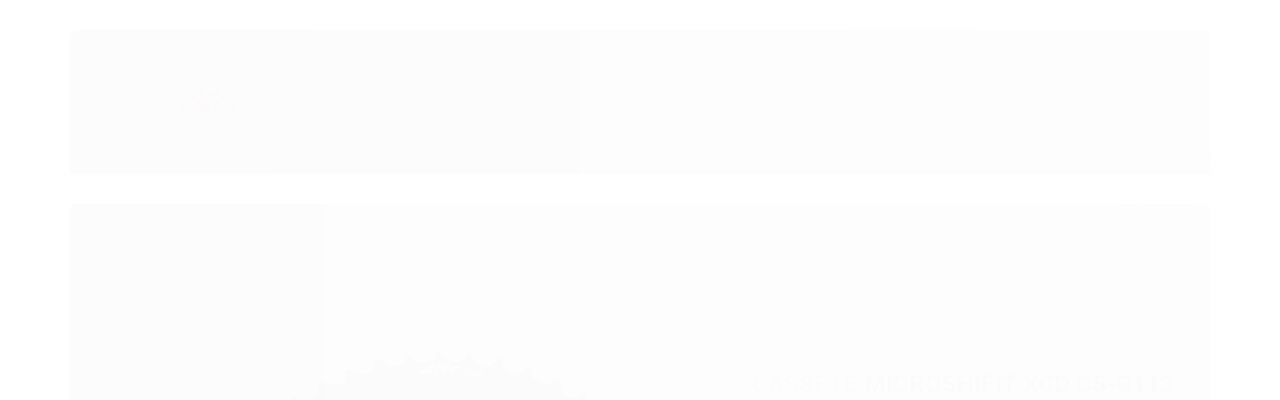

--- FILE ---
content_type: text/html; charset=utf-8
request_url: https://www.grambike.com.br/cassete-microshifit-xcd-cs-g113-11v-1146d
body_size: 24632
content:

<!DOCTYPE html>
<html lang="pt-br">
  <head>
    <meta charset="utf-8">
    <meta content='width=device-width, initial-scale=1.0, maximum-scale=2.0' name='viewport' />
    <title>CASSETE  MICROSHIFIT XCD CS-G113 11V 11/46D - Gram Bike</title>
    <meta http-equiv="X-UA-Compatible" content="IE=edge">
    <meta name="generator" content="Loja Integrada" />

    <link rel="dns-prefetch" href="https://cdn.awsli.com.br/">
    <link rel="preconnect" href="https://cdn.awsli.com.br/">
    <link rel="preconnect" href="https://fonts.googleapis.com">
    <link rel="preconnect" href="https://fonts.gstatic.com" crossorigin>

    
  
      <meta property="og:url" content="https://www.grambike.com.br/cassete-microshifit-xcd-cs-g113-11v-1146d" />
      <meta property="og:type" content="website" />
      <meta property="og:site_name" content="Gram Bike" />
      <meta property="og:locale" content="pt_BR" />
    
  <!-- Metadata para o facebook -->
  <meta property="og:type" content="website" />
  <meta property="og:title" content="CASSETE  MICROSHIFIT XCD CS-G113 11V 11/46D" />
  <meta property="og:image" content="https://cdn.awsli.com.br/800x800/1799/1799179/produto/928089414ae4e15be1.jpg" />
  <meta name="twitter:card" content="product" />
  
  <meta name="twitter:domain" content="www.grambike.com.br" />
  <meta name="twitter:url" content="https://www.grambike.com.br/cassete-microshifit-xcd-cs-g113-11v-1146d?utm_source=twitter&utm_medium=twitter&utm_campaign=twitter" />
  <meta name="twitter:title" content="CASSETE  MICROSHIFIT XCD CS-G113 11V 11/46D" />
  <meta name="twitter:description" content="Descrição do cassete microSHIFT XCD CS-G113 - 11 velocidades - 11-46T O auge da cordilheira do microSHIFT é melhor em todos os aspectos importantes. O grupo XCD vem com recursos inovadores, como uma embreagem reparável e um caminho de cabo otimizado. Como resultado, o XCD oferece alcance, precisão e resposta rápida nas condições de pilotagem mais adversas. Características: Cassetes para 11 velocidades Aranha de suporte de liga de alumínio ED preto / rodas dentadas pretas anodizadas compatível com corpos freehub HG padrão" />
  <meta name="twitter:image" content="https://cdn.awsli.com.br/300x300/1799/1799179/produto/928089414ae4e15be1.jpg" />
  <meta name="twitter:label1" content="Código" />
  <meta name="twitter:data1" content="2250" />
  <meta name="twitter:label2" content="Disponibilidade" />
  <meta name="twitter:data2" content="Indisponível" />


    
  
    <script>
      setTimeout(function() {
        if (typeof removePageLoading === 'function') {
          removePageLoading();
        };
      }, 7000);
    </script>
  



    

  

    <link rel="canonical" href="https://www.grambike.com.br/cassete-microshifit-xcd-cs-g113-11v-1146d" />
  



  <meta name="description" content="Descrição do cassete microSHIFT XCD CS-G113 - 11 velocidades - 11-46T O auge da cordilheira do microSHIFT é melhor em todos os aspectos importantes. O grupo XCD vem com recursos inovadores, como uma embreagem reparável e um caminho de cabo otimizado. Como resultado, o XCD oferece alcance, precisão e resposta rápida nas condições de pilotagem mais adversas. Características: Cassetes para 11 velocidades Aranha de suporte de liga de alumínio ED preto / rodas dentadas pretas anodizadas compatível com corpos freehub HG padrão" />
  <meta property="og:description" content="Descrição do cassete microSHIFT XCD CS-G113 - 11 velocidades - 11-46T O auge da cordilheira do microSHIFT é melhor em todos os aspectos importantes. O grupo XCD vem com recursos inovadores, como uma embreagem reparável e um caminho de cabo otimizado. Como resultado, o XCD oferece alcance, precisão e resposta rápida nas condições de pilotagem mais adversas. Características: Cassetes para 11 velocidades Aranha de suporte de liga de alumínio ED preto / rodas dentadas pretas anodizadas compatível com corpos freehub HG padrão" />







  <meta name="robots" content="index, follow" />



    
      
        <link rel="shortcut icon" href="https://cdn.awsli.com.br/1799/1799179/favicon/avatar-1e80b05d50.png" />
      
      <link rel="icon" href="https://cdn.awsli.com.br/1799/1799179/favicon/avatar-1e80b05d50.png" sizes="192x192">
    
    
      <meta name="theme-color" content="#000000">
    

    
      <link rel="stylesheet" href="https://cdn.awsli.com.br/production/static/loja/estrutura/v1/css/all.min.css?v=dfd2cc0" type="text/css">
    
    <!--[if lte IE 8]><link rel="stylesheet" href="https://cdn.awsli.com.br/production/static/loja/estrutura/v1/css/ie-fix.min.css" type="text/css"><![endif]-->
    <!--[if lte IE 9]><style type="text/css">.lateral-fulbanner { position: relative; }</style><![endif]-->

    
      <link rel="stylesheet" href="https://cdn.awsli.com.br/production/static/loja/estrutura/v1/css/tema-escuro.min.css?v=dfd2cc0" type="text/css">
    

    
    
      <link href="https://fonts.googleapis.com/css2?family=Open%20Sans:wght@300;400;600;700&display=swap" rel="stylesheet">
    

    
      <link rel="stylesheet" href="https://cdn.awsli.com.br/production/static/loja/estrutura/v1/css/bootstrap-responsive.css?v=dfd2cc0" type="text/css">
      <link rel="stylesheet" href="https://cdn.awsli.com.br/production/static/loja/estrutura/v1/css/style-responsive.css?v=dfd2cc0">
    

    <link rel="stylesheet" href="/tema.css?v=20250829-155144">

    

    <script type="text/javascript">
      var LOJA_ID = 1799179;
      var MEDIA_URL = "https://cdn.awsli.com.br/";
      var API_URL_PUBLIC = 'https://api.awsli.com.br/';
      
        var CARRINHO_PRODS = [];
      
      var ENVIO_ESCOLHIDO = 0;
      var ENVIO_ESCOLHIDO_CODE = 0;
      var CONTRATO_INTERNACIONAL = false;
      var CONTRATO_BRAZIL = !CONTRATO_INTERNACIONAL;
      var IS_STORE_ASYNC = true;
      var IS_CLIENTE_ANONIMO = false;
    </script>

    

    <!-- Editor Visual -->
    

    <script>
      

      const isPreview = JSON.parse(sessionStorage.getItem('preview', true));
      if (isPreview) {
        const url = location.href
        location.search === '' && url + (location.search = '?preview=None')
      }
    </script>

    
      <script src="https://cdn.awsli.com.br/production/static/loja/estrutura/v1/js/all.min.js?v=dfd2cc0"></script>
    
    <!-- HTML5 shim and Respond.js IE8 support of HTML5 elements and media queries -->
    <!--[if lt IE 9]>
      <script src="https://oss.maxcdn.com/html5shiv/3.7.2/html5shiv.min.js"></script>
      <script src="https://oss.maxcdn.com/respond/1.4.2/respond.min.js"></script>
    <![endif]-->

    <link rel="stylesheet" href="https://cdn.awsli.com.br/production/static/loja/estrutura/v1/css/slick.min.css" type="text/css">
    <script src="https://cdn.awsli.com.br/production/static/loja/estrutura/v1/js/slick.min.js?v=dfd2cc0"></script>
    <link rel="stylesheet" href="https://cdn.awsli.com.br/production/static/css/jquery.fancybox.min.css" type="text/css" />
    <script src="https://cdn.awsli.com.br/production/static/js/jquery/jquery.fancybox.pack.min.js"></script>

    
    

  
  <link rel="stylesheet" href="https://cdn.awsli.com.br/production/static/loja/estrutura/v1/css/imagezoom.min.css" type="text/css">
  <script src="https://cdn.awsli.com.br/production/static/loja/estrutura/v1/js/jquery.imagezoom.min.js"></script>

  <script type="text/javascript">
    var PRODUTO_ID = '92808941';
    var URL_PRODUTO_FRETE_CALCULAR = 'https://www.grambike.com.br/carrinho/frete';
    var variacoes = undefined;
    var grades = undefined;
    var imagem_grande = "https://cdn.awsli.com.br/2500x2500/1799/1799179/produto/928089414ae4e15be1.jpg";
    var produto_grades_imagens = {};
    var produto_preco_sob_consulta = false;
    var produto_preco = 399.00;
  </script>
  <script type="text/javascript" src="https://cdn.awsli.com.br/production/static/loja/estrutura/v1/js/produto.min.js?v=dfd2cc0"></script>
  <script type="text/javascript" src="https://cdn.awsli.com.br/production/static/loja/estrutura/v1/js/eventos-pixel-produto.min.js?v=dfd2cc0"></script>


    
      
        
      
        
      
        <script>
  (function(i,s,o,g,r,a,m){i['GoogleAnalyticsObject']=r;i[r]=i[r]||function(){
  (i[r].q=i[r].q||[]).push(arguments)},i[r].l=1*new Date();a=s.createElement(o),
  m=s.getElementsByTagName(o)[0];a.async=1;a.src=g;m.parentNode.insertBefore(a,m)
  })(window,document,'script','//www.google-analytics.com/analytics.js','ga');

  ga('create', 'G-B3FH7M6C5S', document.domain.replace(/^(www|store|loja)\./,''));
  ga('require', 'displayfeatures');
  
  
    ga('set', 'ecomm_prodid', '2250');
    ga('set', 'ecomm_pagetype', 'product');
    
      ga('set', 'ecomm_totalvalue', '399.0');
    
  
  
  
  ga('send', 'pageview');
</script>

      
        <!-- Facebook Pixel Code -->
<script>
!function(f,b,e,v,n,t,s){if(f.fbq)return;n=f.fbq=function(){n.callMethod?
n.callMethod.apply(n,arguments):n.queue.push(arguments)};if(!f._fbq)f._fbq=n;
n.push=n;n.loaded=!0;n.version='2.0';n.queue=[];t=b.createElement(e);t.async=!0;
t.src=v;s=b.getElementsByTagName(e)[0];s.parentNode.insertBefore(t,s)}(window,
document,'script','https://connect.facebook.net/en_US/fbevents.js');

fbq('init', '829585058554047');
fbq('track', "PageView");


  fbq('track', 'ViewContent', {
    
      content_type: 'product',
    
    content_ids: ['2250'],
    content_name: 'CASSETE  MICROSHIFIT XCD CS\u002DG113 11V 11/46D',
    value: 399.00,
    currency: 'BRL'
  });



</script>
<noscript><img height="1" width="1" style="display:none"
src="https://www.facebook.com/tr?id=829585058554047&ev=PageView&noscript=1"
/></noscript>
<!-- End Facebook Pixel Code -->
      
        
<meta property="fb:app_id" content="https://www.facebook.com/grambike" />
<script type="text/javascript">
  $(document).ready(function() {
    $('#comentarios-container').show();
    $('#comentarios-container #facebook_comments').append('<div class="fb-comments" data-href="http://www.grambike.com.br/cassete-microshifit-xcd-cs-g113-11v-1146d" data-width="100%" data-numposts="3" data-colorscheme="light"></div>');
  });
</script>
      
    

    
<script>
  var url = '/_events/api/setEvent';

  var sendMetrics = function(event, user = {}) {
    var unique_identifier = uuidv4();

    try {
      var data = {
        request: {
          id: unique_identifier,
          environment: 'production'
        },
        store: {
          id: 1799179,
          name: 'Gram Bike',
          test_account: false,
          has_meta_app: window.has_meta_app ?? false,
          li_search: true
        },
        device: {
          is_mobile: /Mobi/.test(window.navigator.userAgent),
          user_agent: window.navigator.userAgent,
          ip: '###device_ip###'
        },
        page: {
          host: window.location.hostname,
          path: window.location.pathname,
          search: window.location.search,
          type: 'product',
          title: document.title,
          referrer: document.referrer
        },
        timestamp: '###server_timestamp###',
        user_timestamp: new Date().toISOString(),
        event,
        origin: 'store'
      };

      if (window.performance) {
        var [timing] = window.performance.getEntriesByType('navigation');

        data['time'] = {
          server_response: Math.round(timing.responseStart - timing.requestStart)
        };
      }

      var _user = {},
          user_email_cookie = $.cookie('user_email'),
          user_data_cookie = $.cookie('LI-UserData');

      if (user_email_cookie) {
        var user_email = decodeURIComponent(user_email_cookie);

        _user['email'] = user_email;
      }

      if (user_data_cookie) {
        var user_data = JSON.parse(user_data_cookie);

        _user['logged'] = user_data.logged;
        _user['id'] = user_data.id ?? undefined;
      }

      $.each(user, function(key, value) {
        _user[key] = value;
      });

      if (!$.isEmptyObject(_user)) {
        data['user'] = _user;
      }

      try {
        var session_identifier = $.cookie('li_session_identifier');

        if (!session_identifier) {
          session_identifier = uuidv4();
        };

        var expiration_date = new Date();

        expiration_date.setTime(expiration_date.getTime() + (30 * 60 * 1000)); // 30 minutos

        $.cookie('li_session_identifier', session_identifier, {
          expires: expiration_date,
          path: '/'
        });

        data['session'] = {
          id: session_identifier
        };
      } catch (err) { }

      try {
        var user_session_identifier = $.cookie('li_user_session_identifier');

        if (!user_session_identifier) {
          user_session_identifier = uuidv4();

          $.cookie('li_user_session_identifier', user_session_identifier, {
            path: '/'
          });
        };

        data['user_session'] = {
          id: user_session_identifier
        };
      } catch (err) { }

      var _cookies = {},
          fbc = $.cookie('_fbc'),
          fbp = $.cookie('_fbp');

      if (fbc) {
        _cookies['fbc'] = fbc;
      }

      if (fbp) {
        _cookies['fbp'] = fbp;
      }

      if (!$.isEmptyObject(_cookies)) {
        data['session']['cookies'] = _cookies;
      }

      try {
        var ab_test_cookie = $.cookie('li_ab_test_running');

        if (ab_test_cookie) {
          var ab_test = JSON.parse(atob(ab_test_cookie));

          if (ab_test.length) {
            data['store']['ab_test'] = ab_test;
          }
        }
      } catch (err) { }

      var _utm = {};

      $.each(sessionStorage, function(key, value) {
        if (key.startsWith('utm_')) {
          var name = key.split('_')[1];

          _utm[name] = value;
        }
      });

      if (!$.isEmptyObject(_utm)) {
        data['session']['utm'] = _utm;
      }

      var controller = new AbortController();

      setTimeout(function() {
        controller.abort();
      }, 5000);

      fetch(url, {
        keepalive: true,
        method: 'POST',
        headers: {
          'Content-Type': 'application/json'
        },
        body: JSON.stringify({ data }),
        signal: controller.signal
      });
    } catch (err) { }

    return unique_identifier;
  }
</script>

    
<script>
  (function() {
    var initABTestHandler = function() {
      try {
        if ($.cookie('li_ab_test_running')) {
          return
        };
        var running_tests = [];

        
        
        
        

        var running_tests_to_cookie = JSON.stringify(running_tests);
        running_tests_to_cookie = btoa(running_tests_to_cookie);
        $.cookie('li_ab_test_running', running_tests_to_cookie, {
          path: '/'
        });

        
        if (running_tests.length > 0) {
          setTimeout(function() {
            $.ajax({
              url: "/conta/status"
            });
          }, 500);
        };

      } catch (err) { }
    }
    setTimeout(initABTestHandler, 500);
  }());
</script>

    
<script>
  $(function() {
    // Clicar em um produto
    $('.listagem-item').click(function() {
      var row, column;

      var $list = $(this).closest('[data-produtos-linha]'),
          index = $(this).closest('li').index();

      if($list.find('.listagem-linha').length === 1) {
        var productsPerRow = $list.data('produtos-linha');

        row = Math.floor(index / productsPerRow) + 1;
        column = (index % productsPerRow) + 1;
      } else {
        row = $(this).closest('.listagem-linha').index() + 1;
        column = index + 1;
      }

      var body = {
        item_id: $(this).attr('data-id'),
        item_sku: $(this).find('.produto-sku').text(),
        item_name: $(this).find('.nome-produto').text().trim(),
        item_row: row,
        item_column: column
      };

      var eventID = sendMetrics({
        type: 'event',
        name: 'select_product',
        data: body
      });

      $(document).trigger('li_select_product', [eventID, body]);
    });

    // Clicar no "Fale Conosco"
    $('#modalContato').on('show', function() {
      var value = 'Fale Conosco';

      var eventID = sendMetrics({
        type: 'event',
        name: 'start_contact',
        data: { text: value }
      });

      $(document).trigger('li_start_contact', [eventID, value]);
    });

    // Clicar no WhatsApp
    $('.li-whatsapp a').click(function() {
      var value = 'WhatsApp';

      var eventID = sendMetrics({
        type: 'event',
        name: 'start_contact',
        data: { text: value }
      });

      $(document).trigger('li_start_contact', [eventID, value]);
    });

    
      // Visualizar o produto
      var body = {
        item_id: '92808941',
        item_sku: '2250',
        item_name: 'CASSETE  MICROSHIFIT XCD CS-G113 11V 11/46D',
        item_category: 'CASSETES',
        item_type: 'product',
        
          full_price: 629.00,
          promotional_price: 399.00,
          price: 399.00,
        
        quantity: 1
      };

      var params = new URLSearchParams(window.location.search),
          recommendation_shelf = null,
          recommendation = {};

      if (
        params.has('recomendacao_id') &&
        params.has('email_ref') &&
        params.has('produtos_recomendados')
      ) {
        recommendation['email'] = {
          id: params.get('recomendacao_id'),
          email_id: params.get('email_ref'),
          products: $.map(params.get('produtos_recomendados').split(','), function(value) {
            return parseInt(value)
          })
        };
      }

      if (recommendation_shelf) {
        recommendation['shelf'] = recommendation_shelf;
      }

      if (!$.isEmptyObject(recommendation)) {
        body['recommendation'] = recommendation;
      }

      var eventID = sendMetrics({
        type: 'pageview',
        name: 'view_product',
        data: body
      });

      $(document).trigger('li_view_product', [eventID, body]);

      // Calcular frete
      $('#formCalcularCep').submit(function() {
        $(document).ajaxSuccess(function(event, xhr, settings) {
          try {
            var url = new URL(settings.url);

            if(url.pathname !== '/carrinho/frete') return;

            var data = xhr.responseJSON;

            if(data.error) return;

            var params = url.searchParams;

            var body = {
              zipcode: params.get('cep'),
              deliveries: $.map(data, function(delivery) {
                if(delivery.msgErro) return;

                return {
                  id: delivery.id,
                  name: delivery.name,
                  price: delivery.price,
                  delivery_time: delivery.deliveryTime
                };
              })
            };

            var eventID = sendMetrics({
              type: 'event',
              name: 'calculate_shipping',
              data: body
            });

            $(document).trigger('li_calculate_shipping', [eventID, body]);

            $(document).off('ajaxSuccess');
          } catch(error) {}
        });
      });

      // Visualizar compre junto
      $(document).on('buy_together_ready', function() {
        var $buyTogether = $('.compre-junto');

        var observer = new IntersectionObserver(function(entries) {
          entries.forEach(function(entry) {
            if(entry.isIntersecting) {
              var body = {
                title: $buyTogether.find('.compre-junto__titulo').text(),
                id: $buyTogether.data('id'),
                items: $buyTogether.find('.compre-junto__produto').map(function() {
                  var $product = $(this);

                  return {
                    item_id: $product.attr('data-id'),
                    item_sku: $product.attr('data-code'),
                    item_name: $product.find('.compre-junto__nome').text(),
                    full_price: $product.find('.compre-junto__preco--regular').data('price') || null,
                    promotional_price: $product.find('.compre-junto__preco--promocional').data('price') || null
                  };
                }).get()
              };

              var eventID = sendMetrics({
                type: 'event',
                name: 'view_buy_together',
                data: body
              });

              $(document).trigger('li_view_buy_together', [eventID, body]);

              observer.disconnect();
            }
          });
        }, { threshold: 1.0 });

        observer.observe($buyTogether.get(0));

        $('.compre-junto__atributo--grade').click(function(event) {
          if(!event.originalEvent) return;

          var body = {
            grid_name: $(this).closest('.compre-junto__atributos').data('grid'),
            variation_name: $(this).data('variation')
          };

          var eventID = sendMetrics({
            type: 'event',
            name: 'select_buy_together_variation',
            data: body
          });

          $(document).trigger('li_select_buy_together_variation', [eventID, body]);
        });

        $('.compre-junto__atributo--lista').change(function(event) {
          if(!event.originalEvent) return;

          var $selectedOption = $(this).find('option:selected');

          if(!$selectedOption.is('[value]')) return;

          var body = {
            grid_name: $(this).closest('.compre-junto__atributos').data('grid'),
            variation_name: $selectedOption.text()
          };

          var eventID = sendMetrics({
            type: 'event',
            name: 'select_buy_together_variation',
            data: body
          });

          $(document).trigger('li_select_buy_together_variation', [eventID, body]);
        });
      });

      // Selecionar uma variação
      $('.atributo-item').click(function(event) {
        if(!event.originalEvent) return;

        var body = {
          grid_name: $(this).data('grade-nome'),
          variation_name: $(this).data('variacao-nome')
        };

        var eventID = sendMetrics({
          type: 'event',
          name: 'select_variation',
          data: body
        });

        $(document).trigger('li_select_variation', [eventID, body]);
      });
    
  });
</script>


    
	<!-- Google Merchant -->
  
      <meta name="google-site-verification" content="50y9EhGKq8qyzXZL828ro2bG2vp7d9uImjm6gQFrkyI" />
  

	<!-- Domínio Facebook -->
  
      <meta name="facebook-domain-verification" content="g50o2zdtwkp86i59p52etsqhfk1410" />
  


    
      
        <link href="//cdn.awsli.com.br/temasv2/474/__theme_custom.css?v=1699559436" rel="stylesheet" type="text/css">
<script src="//cdn.awsli.com.br/temasv2/474/__theme_custom.js?v=1699559436"></script>
      
    

    

    

    
  <link rel="manifest" href="/manifest.json" />




  </head>
  <body class="pagina-produto produto-92808941 tema-transparente  ">
    <div id="fb-root"></div>
    
  
    <div id="full-page-loading">
      <div class="conteiner" style="height: 100%;">
        <div class="loading-placeholder-content">
          <div class="loading-placeholder-effect loading-placeholder-header"></div>
          <div class="loading-placeholder-effect loading-placeholder-body"></div>
        </div>
      </div>
      <script>
        var is_full_page_loading = true;
        function removePageLoading() {
          if (is_full_page_loading) {
            try {
              $('#full-page-loading').remove();
            } catch(e) {}
            try {
              var div_loading = document.getElementById('full-page-loading');
              if (div_loading) {
                div_loading.remove();
              };
            } catch(e) {}
            is_full_page_loading = false;
          };
        };
        $(function() {
          setTimeout(function() {
            removePageLoading();
          }, 1);
        });
      </script>
      <style>
        #full-page-loading { position: fixed; z-index: 9999999; margin: auto; top: 0; left: 0; bottom: 0; right: 0; }
        #full-page-loading:before { content: ''; display: block; position: fixed; top: 0; left: 0; width: 100%; height: 100%; background: rgba(255, 255, 255, .98); background: radial-gradient(rgba(255, 255, 255, .99), rgba(255, 255, 255, .98)); }
        .loading-placeholder-content { height: 100%; display: flex; flex-direction: column; position: relative; z-index: 1; }
        .loading-placeholder-effect { background-color: #F9F9F9; border-radius: 5px; width: 100%; animation: pulse-loading 1.5s cubic-bezier(0.4, 0, 0.6, 1) infinite; }
        .loading-placeholder-content .loading-placeholder-body { flex-grow: 1; margin-bottom: 30px; }
        .loading-placeholder-content .loading-placeholder-header { height: 20%; min-height: 100px; max-height: 200px; margin: 30px 0; }
        @keyframes pulse-loading{50%{opacity:.3}}
      </style>
    </div>
  



    
      
        


<div class="barra-inicial fundo-secundario">
  <div class="conteiner">
    <div class="row-fluid">
      <div class="lista-redes span3 hidden-phone">
        
          <ul>
            
              <li>
                <a href="https://facebook.com/grambike" target="_blank" aria-label="Siga nos no Facebook"><i class="icon-facebook"></i></a>
              </li>
            
            
            
            
              <li>
                <a href="https://youtube.com.br/UCvkr0Uzic3pfY-zHuH0Eh2Q" target="_blank" aria-label="Siga nos no Youtube"><i class="icon-youtube"></i></a>
              </li>
            
            
              <li>
                <a href="https://instagram.com/gram.bike" target="_blank" aria-label="Siga nos no Instagram"><i class="icon-instagram"></i></a>
              </li>
            
            
              <li>
                <a href="https://pinterest.com/grambike" target="_blank" aria-label="Siga nos no Pinterest"><i class="icon-pinterest"></i></a>
              </li>
            
            
              <li>
                <a href="https://grambike.wixsite.com/grambike/blog" target="_blank" rel="noopener" aria-label="Acesse nosso Blog"><i class="icon-bold"></i></a>
              </li>
            
          </ul>
        
      </div>
      <div class="canais-contato span9">
        <ul>
          <li class="hidden-phone">
            <a href="#modalContato" data-toggle="modal" data-target="#modalContato">
              <i class="icon-comment"></i>
              Fale Conosco
            </a>
          </li>
          
            <li>
              <span>
                <i class="icon-phone"></i>Telefone: (19) 98203-0026
              </span>
            </li>
          
          
            <li class="tel-whatsapp">
              <span>
                <i class="fa fa-whatsapp"></i>Whatsapp: (19) 98203-0026
              </span>
            </li>
          
          
        </ul>
      </div>
    </div>
  </div>
</div>

      
    

    <div class="conteiner-principal">
      
        
          
<div id="cabecalho">

  <div class="atalhos-mobile visible-phone fundo-secundario borda-principal">
    <ul>

      <li><a href="https://www.grambike.com.br/" class="icon-home"> </a></li>
      
      <li class="fundo-principal"><a href="https://www.grambike.com.br/carrinho/index" class="icon-shopping-cart"> </a></li>
      
      
        <li class="menu-user-logged" style="display: none;"><a href="https://www.grambike.com.br/conta/logout" class="icon-signout menu-user-logout"> </a></li>
      
      
      <li><a href="https://www.grambike.com.br/conta/index" class="icon-user"> </a></li>
      
      <li class="vazia"><span>&nbsp;</span></li>

    </ul>
  </div>

  <div class="conteiner">
    <div class="row-fluid">
      <div class="span3">
        <h2 class="logo cor-secundaria">
          <a href="https://www.grambike.com.br/" title="Gram Bike">
            
            <img src="https://cdn.awsli.com.br/400x300/1799/1799179/logo/3c77d837b1.png" alt="Gram Bike" />
            
          </a>
        </h2>


      </div>

      <div class="conteudo-topo span9">
        <div class="superior row-fluid hidden-phone">
          <div class="span8">
            
              
                <div class="btn-group menu-user-logged" style="display: none;">
                  <a href="https://www.grambike.com.br/conta/index" class="botao secundario pequeno dropdown-toggle" data-toggle="dropdown">
                    Olá, <span class="menu-user-name"></span>
                    <span class="icon-chevron-down"></span>
                  </a>
                  <ul class="dropdown-menu">
                    <li>
                      <a href="https://www.grambike.com.br/conta/index" title="Minha conta">Minha conta</a>
                    </li>
                    
                      <li>
                        <a href="https://www.grambike.com.br/conta/pedido/listar" title="Minha conta">Meus pedidos</a>
                      </li>
                    
                    <li>
                      <a href="https://www.grambike.com.br/conta/favorito/listar" title="Meus favoritos">Meus favoritos</a>
                    </li>
                    <li>
                      <a href="https://www.grambike.com.br/conta/logout" title="Sair" class="menu-user-logout">Sair</a>
                    </li>
                  </ul>
                </div>
              
              
                <a href="https://www.grambike.com.br/conta/login" class="bem-vindo cor-secundaria menu-user-welcome">
                  Bem-vindo, <span class="cor-principal">identifique-se</span> para fazer pedidos
                </a>
              
            
          </div>
          <div class="span4">
            <ul class="acoes-conta borda-alpha">
              
                <li>
                  <i class="icon-list fundo-principal"></i>
                  <a href="https://www.grambike.com.br/conta/pedido/listar" class="cor-secundaria">Meus Pedidos</a>
                </li>
              
              
                <li>
                  <i class="icon-user fundo-principal"></i>
                  <a href="https://www.grambike.com.br/conta/index" class="cor-secundaria">Minha Conta</a>
                </li>
              
            </ul>
          </div>
        </div>

        <div class="inferior row-fluid ">
          <div class="span8 busca-mobile">
            <a href="javascript:;" class="atalho-menu visible-phone icon-th botao principal"> </a>

            <div class="busca borda-alpha">
              <form id="form-buscar" action="/buscar" method="get">
                <input id="auto-complete" type="text" name="q" placeholder="Digite o que você procura" value="" autocomplete="off" maxlength="255" />
                <button class="botao botao-busca icon-search fundo-secundario" aria-label="Buscar"></button>
              </form>
            </div>

          </div>

          
            <div class="span4 hidden-phone">
              

  <div class="carrinho vazio">
    
      <a href="https://www.grambike.com.br/carrinho/index">
        <i class="icon-shopping-cart fundo-principal"></i>
        <strong class="qtd-carrinho titulo cor-secundaria" style="display: none;">0</strong>
        <span style="display: none;">
          
            <b class="titulo cor-secundaria"><span>Meu Carrinho</span></b>
          
          <span class="cor-secundaria">Produtos adicionados</span>
        </span>
        
          <span class="titulo cor-secundaria vazio-text">Carrinho vazio</span>
        
      </a>
    
    <div class="carrinho-interno-ajax"></div>
  </div>
  
<div class="minicart-placeholder" style="display: none;">
  <div class="carrinho-interno borda-principal">
    <ul>
      <li class="minicart-item-modelo">
        
          <div class="preco-produto com-promocao destaque-preco ">
            <div>
              <s class="preco-venda">
                R$ --PRODUTO_PRECO_DE--
              </s>
              <strong class="preco-promocional cor-principal">
                R$ --PRODUTO_PRECO_POR--
              </strong>
            </div>
          </div>
        
        <a data-href="--PRODUTO_URL--" class="imagem-produto">
          <img data-src="https://cdn.awsli.com.br/64x64/--PRODUTO_IMAGEM--" alt="--PRODUTO_NOME--" />
        </a>
        <a data-href="--PRODUTO_URL--" class="nome-produto cor-secundaria">
          --PRODUTO_NOME--
        </a>
        <div class="produto-sku hide">--PRODUTO_SKU--</div>
      </li>
    </ul>
    <div class="carrinho-rodape">
      <span class="carrinho-info">
        
          <i>--CARRINHO_QUANTIDADE-- produto no carrinho</i>
        
        
          
            <span class="carrino-total">
              Total: <strong class="titulo cor-principal">R$ --CARRINHO_TOTAL_ITENS--</strong>
            </span>
          
        
      </span>
      <a href="https://www.grambike.com.br/carrinho/index" class="botao principal">
        
          <i class="icon-shopping-cart"></i>Ir para o carrinho
        
      </a>
    </div>
  </div>
</div>



            </div>
          
        </div>

      </div>
    </div>
    


  
    
      
<div class="menu superior">
  <ul class="nivel-um">
    


    

  


    
      <li class="categoria-id-9408391 com-filho borda-principal">
        <a href="https://www.grambike.com.br/bicicletas" title="BICICLETA">
          <strong class="titulo cor-secundaria">BICICLETA</strong>
          
            <i class="icon-chevron-down fundo-secundario"></i>
          
        </a>
        
          <ul class="nivel-dois borda-alpha">
            

  <li class="categoria-id-9408767 ">
    <a href="https://www.grambike.com.br/aro-12" title="ARO 12">
      
      ARO 12
    </a>
    
  </li>

  <li class="categoria-id-9408793 ">
    <a href="https://www.grambike.com.br/aro-16" title="ARO 16">
      
      ARO 16
    </a>
    
  </li>

  <li class="categoria-id-9408794 ">
    <a href="https://www.grambike.com.br/aro-20" title="ARO 20">
      
      ARO 20
    </a>
    
  </li>

  <li class="categoria-id-9408823 ">
    <a href="https://www.grambike.com.br/aro-24" title="ARO 24">
      
      ARO 24
    </a>
    
  </li>

  <li class="categoria-id-9408847 ">
    <a href="https://www.grambike.com.br/aro-26" title="ARO 26">
      
      ARO 26
    </a>
    
  </li>

  <li class="categoria-id-11269594 ">
    <a href="https://www.grambike.com.br/aro-29" title="ARO 29 ">
      
      ARO 29 
    </a>
    
  </li>

  <li class="categoria-id-19573892 ">
    <a href="https://www.grambike.com.br/eletrica" title="ELÉTRICA">
      
      ELÉTRICA
    </a>
    
  </li>

  <li class="categoria-id-11373687 ">
    <a href="https://www.grambike.com.br/speed" title="SPEED">
      
      SPEED
    </a>
    
  </li>


          </ul>
        
      </li>
    
      <li class="categoria-id-17119935 com-filho borda-principal">
        <a href="https://www.grambike.com.br/bicicletas-semi-nova" title="BICICLETA SEMI-NOVA">
          <strong class="titulo cor-secundaria">BICICLETA SEMI-NOVA</strong>
          
            <i class="icon-chevron-down fundo-secundario"></i>
          
        </a>
        
          <ul class="nivel-dois borda-alpha">
            

  <li class="categoria-id-20285436 ">
    <a href="https://www.grambike.com.br/aro-14" title="ARO 14 e ARO 16">
      
      ARO 14 e ARO 16
    </a>
    
  </li>

  <li class="categoria-id-20310923 ">
    <a href="https://www.grambike.com.br/aro-20-" title="ARO 20">
      
      ARO 20
    </a>
    
  </li>

  <li class="categoria-id-19986847 ">
    <a href="https://www.grambike.com.br/aro-24-" title="ARO 24">
      
      ARO 24
    </a>
    
  </li>

  <li class="categoria-id-19986849 ">
    <a href="https://www.grambike.com.br/aro-26-" title="ARO 26">
      
      ARO 26
    </a>
    
  </li>

  <li class="categoria-id-19986850 ">
    <a href="https://www.grambike.com.br/aro-29-" title="ARO 29">
      
      ARO 29
    </a>
    
  </li>

  <li class="categoria-id-20279833 ">
    <a href="https://www.grambike.com.br/e-bike/eletrica" title="E-BIKE/ELETRICA">
      
      E-BIKE/ELETRICA
    </a>
    
  </li>

  <li class="categoria-id-20240461 ">
    <a href="https://www.grambike.com.br/speed-" title="SPEED">
      
      SPEED
    </a>
    
  </li>


          </ul>
        
      </li>
    
      <li class="categoria-id-9408480 com-filho borda-principal">
        <a href="https://www.grambike.com.br/acessorios" title="ACESSÓRIOS">
          <strong class="titulo cor-secundaria">ACESSÓRIOS</strong>
          
            <i class="icon-chevron-down fundo-secundario"></i>
          
        </a>
        
          <ul class="nivel-dois borda-alpha">
            

  <li class="categoria-id-9410605 ">
    <a href="https://www.grambike.com.br/bolsa" title="BOLSAS PARA SELIM/CELULAR">
      
      BOLSAS PARA SELIM/CELULAR
    </a>
    
  </li>

  <li class="categoria-id-16128825 ">
    <a href="https://www.grambike.com.br/velocimetros" title="CICLOCOMPUTADORES">
      
      CICLOCOMPUTADORES
    </a>
    
  </li>

  <li class="categoria-id-11284700 ">
    <a href="https://www.grambike.com.br/creme-antiatrito" title="CREME ANTIATRITO">
      
      CREME ANTIATRITO
    </a>
    
  </li>

  <li class="categoria-id-22022736 ">
    <a href="https://www.grambike.com.br/fita-para-guidao" title="FITA PARA GUIDÃO">
      
      FITA PARA GUIDÃO
    </a>
    
  </li>

  <li class="categoria-id-16773024 ">
    <a href="https://www.grambike.com.br/fitas-anti-furos" title="FITAS ANTI FUROS">
      
      FITAS ANTI FUROS
    </a>
    
  </li>

  <li class="categoria-id-11407063 ">
    <a href="https://www.grambike.com.br/lubrificantes" title="LUBRIFICANTES">
      
      LUBRIFICANTES
    </a>
    
  </li>

  <li class="categoria-id-16498361 ">
    <a href="https://www.grambike.com.br/mochilas-de-hidratacao" title="MOCHILAS DE HIDRATAÇÃO">
      
      MOCHILAS DE HIDRATAÇÃO
    </a>
    
  </li>

  <li class="categoria-id-16128827 ">
    <a href="https://www.grambike.com.br/monitores" title="MONITORES">
      
      MONITORES
    </a>
    
  </li>

  <li class="categoria-id-9410575 ">
    <a href="https://www.grambike.com.br/oculos" title="ÓCULOS">
      
      ÓCULOS
    </a>
    
  </li>

  <li class="categoria-id-14978359 ">
    <a href="https://www.grambike.com.br/protetor-de-cacamba" title="PROTETOR DE CAÇAMBA">
      
      PROTETOR DE CAÇAMBA
    </a>
    
  </li>

  <li class="categoria-id-11284702 ">
    <a href="https://www.grambike.com.br/categoria/protetor-solar.html" title="PROTETOR SOLAR/ BATOM">
      
      PROTETOR SOLAR/ BATOM
    </a>
    
  </li>

  <li class="categoria-id-11472782 ">
    <a href="https://www.grambike.com.br/rolos-de-treino" title="ROLOS DE TREINO">
      
      ROLOS DE TREINO
    </a>
    
  </li>

  <li class="categoria-id-9410495 ">
    <a href="https://www.grambike.com.br/sinalizacao" title="SINALIZAÇÃO">
      
      SINALIZAÇÃO
    </a>
    
  </li>

  <li class="categoria-id-9412728 ">
    <a href="https://www.grambike.com.br/transbikes" title="TRANSBIKES">
      
      TRANSBIKES
    </a>
    
  </li>


          </ul>
        
      </li>
    
      <li class="categoria-id-9408597 com-filho borda-principal">
        <a href="https://www.grambike.com.br/componentes" title="COMPONENTES">
          <strong class="titulo cor-secundaria">COMPONENTES</strong>
          
            <i class="icon-chevron-down fundo-secundario"></i>
          
        </a>
        
          <ul class="nivel-dois borda-alpha">
            

  <li class="categoria-id-9412817 ">
    <a href="https://www.grambike.com.br/abracadeiras-de-canote" title="ABRAÇADEIRAS DE CANOTE">
      
      ABRAÇADEIRAS DE CANOTE
    </a>
    
  </li>

  <li class="categoria-id-16334160 ">
    <a href="https://www.grambike.com.br/adaptador-de-freios" title="ADAPTADOR DE FREIOS">
      
      ADAPTADOR DE FREIOS
    </a>
    
  </li>

  <li class="categoria-id-16717513 ">
    <a href="https://www.grambike.com.br/alavancas" title="ALAVANCAS">
      
      ALAVANCAS
    </a>
    
  </li>

  <li class="categoria-id-9412754 ">
    <a href="https://www.grambike.com.br/aros" title="AROS">
      
      AROS
    </a>
    
  </li>

  <li class="categoria-id-11472827 ">
    <a href="https://www.grambike.com.br/bare-end" title="BAR END">
      
      BAR END
    </a>
    
  </li>

  <li class="categoria-id-9412867 ">
    <a href="https://www.grambike.com.br/blocagem-de-rodas" title="BLOCAGEM DE RODAS">
      
      BLOCAGEM DE RODAS
    </a>
    
  </li>

  <li class="categoria-id-16830350 ">
    <a href="https://www.grambike.com.br/cabos-" title="CABOS">
      
      CABOS
    </a>
    
  </li>

  <li class="categoria-id-9412879 ">
    <a href="https://www.grambike.com.br/cabos" title="CABOS">
      
      CABOS
    </a>
    
  </li>

  <li class="categoria-id-12112606 ">
    <a href="https://www.grambike.com.br/caixa-de-direcao" title="CAIXA DE DIREÇÃO">
      
      CAIXA DE DIREÇÃO
    </a>
    
  </li>

  <li class="categoria-id-9412906 ">
    <a href="https://www.grambike.com.br/camaras" title="CAMARAS">
      
      CAMARAS
    </a>
    
  </li>

  <li class="categoria-id-9412787 ">
    <a href="https://www.grambike.com.br/cambio-e-trocadores" title="CÂMBIO E TROCADORES">
      
      CÂMBIO E TROCADORES
    </a>
    
  </li>

  <li class="categoria-id-9412930 ">
    <a href="https://www.grambike.com.br/canote-de-selim" title="CANOTE DE SELIM">
      
      CANOTE DE SELIM
    </a>
    
  </li>

  <li class="categoria-id-9412969 ">
    <a href="https://www.grambike.com.br/cassete" title="CASSETES">
      
      CASSETES
    </a>
    
  </li>

  <li class="categoria-id-9412999 ">
    <a href="https://www.grambike.com.br/coroas" title="COROAS">
      
      COROAS
    </a>
    
  </li>

  <li class="categoria-id-9413026 ">
    <a href="https://www.grambike.com.br/correntes" title="CORRENTES">
      
      CORRENTES
    </a>
    
  </li>

  <li class="categoria-id-9413028 ">
    <a href="https://www.grambike.com.br/cubos" title="CUBOS">
      
      CUBOS
    </a>
    
  </li>

  <li class="categoria-id-12621243 ">
    <a href="https://www.grambike.com.br/discos-de-freio" title="DISCOS DE FREIO">
      
      DISCOS DE FREIO
    </a>
    
  </li>

  <li class="categoria-id-9413058 ">
    <a href="https://www.grambike.com.br/freios" title="FREIOS">
      
      FREIOS
    </a>
    
  </li>

  <li class="categoria-id-9413062 ">
    <a href="https://www.grambike.com.br/gancheiras" title="GANCHEIRAS">
      
      GANCHEIRAS
    </a>
    
  </li>

  <li class="categoria-id-11406942 ">
    <a href="https://www.grambike.com.br/garfos-e-suspensao" title="GARFOS E SUSPENSÃO">
      
      GARFOS E SUSPENSÃO
    </a>
    
  </li>

  <li class="categoria-id-11407032 ">
    <a href="https://www.grambike.com.br/grupos-e-kits" title="GRUPOS E KITS">
      
      GRUPOS E KITS
    </a>
    
  </li>

  <li class="categoria-id-9413092 ">
    <a href="https://www.grambike.com.br/guidoes" title="GUIDÕES">
      
      GUIDÕES
    </a>
    
  </li>

  <li class="categoria-id-9413118 ">
    <a href="https://www.grambike.com.br/manoplas" title="MANOPLAS">
      
      MANOPLAS
    </a>
    
  </li>

  <li class="categoria-id-9413119 ">
    <a href="https://www.grambike.com.br/mesas" title="MESAS">
      
      MESAS
    </a>
    
  </li>

  <li class="categoria-id-9413146 ">
    <a href="https://www.grambike.com.br/movimento-central" title="MOVIMENTO CENTRAL">
      
      MOVIMENTO CENTRAL
    </a>
    
  </li>

  <li class="categoria-id-9413157 ">
    <a href="https://www.grambike.com.br/pedal" title="PEDAL">
      
      PEDAL
    </a>
    
  </li>

  <li class="categoria-id-9413179 ">
    <a href="https://www.grambike.com.br/pedivelas" title="PEDIVELAS">
      
      PEDIVELAS
    </a>
    
  </li>

  <li class="categoria-id-11473865 ">
    <a href="https://www.grambike.com.br/pincas-de-freio" title="PINÇAS DE FREIO">
      
      PINÇAS DE FREIO
    </a>
    
  </li>

  <li class="categoria-id-9413148 ">
    <a href="https://www.grambike.com.br/plastilha-de-freio-a-disco" title="PLASTILHA DE FREIO A DISCO">
      
      PLASTILHA DE FREIO A DISCO
    </a>
    
  </li>

  <li class="categoria-id-9413207 ">
    <a href="https://www.grambike.com.br/pneus" title="PNEUS">
      
      PNEUS
    </a>
    
  </li>

  <li class="categoria-id-23012458 ">
    <a href="https://www.grambike.com.br/quadro" title="QUADRO">
      
      QUADRO
    </a>
    
  </li>

  <li class="categoria-id-9413214 ">
    <a href="https://www.grambike.com.br/quadros" title="QUADROS">
      
      QUADROS
    </a>
    
  </li>

  <li class="categoria-id-9413236 ">
    <a href="https://www.grambike.com.br/roda-livre" title="RODA LIVRE">
      
      RODA LIVRE
    </a>
    
  </li>

  <li class="categoria-id-9412757 ">
    <a href="https://www.grambike.com.br/rodas" title="RODAS">
      
      RODAS
    </a>
    
  </li>

  <li class="categoria-id-12357012 ">
    <a href="https://www.grambike.com.br/roldanas" title="ROLDANAS">
      
      ROLDANAS
    </a>
    
  </li>

  <li class="categoria-id-9413351 ">
    <a href="https://www.grambike.com.br/selim" title="SELIM">
      
      SELIM
    </a>
    
  </li>

  <li class="categoria-id-15607408 ">
    <a href="https://www.grambike.com.br/tampas-de-conversao-cubo" title="TAMPAS DE CONVERSAO CUBO">
      
      TAMPAS DE CONVERSAO CUBO
    </a>
    
  </li>

  <li class="categoria-id-12239731 ">
    <a href="https://www.grambike.com.br/valvulas" title="VÁLVULAS">
      
      VÁLVULAS
    </a>
    
  </li>


          </ul>
        
      </li>
    
      <li class="categoria-id-9408627 com-filho borda-principal">
        <a href="https://www.grambike.com.br/vestuario" title="VESTUÁRIO">
          <strong class="titulo cor-secundaria">VESTUÁRIO</strong>
          
            <i class="icon-chevron-down fundo-secundario"></i>
          
        </a>
        
          <ul class="nivel-dois borda-alpha">
            

  <li class="categoria-id-9413381 ">
    <a href="https://www.grambike.com.br/bandanas" title="BANDANAS">
      
      BANDANAS
    </a>
    
  </li>

  <li class="categoria-id-9413408 ">
    <a href="https://www.grambike.com.br/bermudas" title="BERMUDAS">
      
      BERMUDAS
    </a>
    
  </li>

  <li class="categoria-id-13084894 ">
    <a href="https://www.grambike.com.br/bones" title="BONÉS">
      
      BONÉS
    </a>
    
  </li>

  <li class="categoria-id-11546643 ">
    <a href="https://www.grambike.com.br/bretelles" title="BRETELLES">
      
      BRETELLES
    </a>
    
  </li>

  <li class="categoria-id-11704539 ">
    <a href="https://www.grambike.com.br/calcas" title="CALÇAS">
      
      CALÇAS
    </a>
    
  </li>

  <li class="categoria-id-11750266 ">
    <a href="https://www.grambike.com.br/camisas" title="CAMISAS">
      
      CAMISAS
    </a>
    
  </li>

  <li class="categoria-id-11284703 ">
    <a href="https://www.grambike.com.br/capacetes" title="CAPACETES">
      
      CAPACETES
    </a>
    
  </li>

  <li class="categoria-id-11846584 ">
    <a href="https://www.grambike.com.br/jaquetas" title="JAQUETAS">
      
      JAQUETAS
    </a>
    
  </li>

  <li class="categoria-id-9413411 ">
    <a href="https://www.grambike.com.br/luvas" title="LUVAS">
      
      LUVAS
    </a>
    
  </li>

  <li class="categoria-id-9443985 ">
    <a href="https://www.grambike.com.br/macaquinho" title="MACAQUINHOS">
      
      MACAQUINHOS
    </a>
    
  </li>

  <li class="categoria-id-11704523 ">
    <a href="https://www.grambike.com.br/manguitos" title="MANGUITOS E PERNITOS">
      
      MANGUITOS E PERNITOS
    </a>
    
  </li>

  <li class="categoria-id-9413435 ">
    <a href="https://www.grambike.com.br/meias" title="MEIAS">
      
      MEIAS
    </a>
    
  </li>

  <li class="categoria-id-9411900 ">
    <a href="https://www.grambike.com.br/sapatilhas" title="SAPATILHAS">
      
      SAPATILHAS
    </a>
    
  </li>

  <li class="categoria-id-11819939 ">
    <a href="https://www.grambike.com.br/topper" title="TOPPER">
      
      TOPPER
    </a>
    
  </li>


          </ul>
        
      </li>
    
      <li class="categoria-id-9413262 com-filho borda-principal">
        <a href="https://www.grambike.com.br/infantil" title="INFANTIL">
          <strong class="titulo cor-secundaria">INFANTIL</strong>
          
            <i class="icon-chevron-down fundo-secundario"></i>
          
        </a>
        
          <ul class="nivel-dois borda-alpha">
            

  <li class="categoria-id-9413319 ">
    <a href="https://www.grambike.com.br/balance-bike" title="BALANCE BIKE">
      
      BALANCE BIKE
    </a>
    
  </li>

  <li class="categoria-id-9413316 ">
    <a href="https://www.grambike.com.br/cadeirinha" title="CADEIRINHA">
      
      CADEIRINHA
    </a>
    
  </li>

  <li class="categoria-id-9413288 ">
    <a href="https://www.grambike.com.br/capacete-infantil" title="CAPACETE INFANTIL">
      
      CAPACETE INFANTIL
    </a>
    
  </li>

  <li class="categoria-id-9413289 ">
    <a href="https://www.grambike.com.br/luva-infantil" title="LUVA INFANTIL">
      
      LUVA INFANTIL
    </a>
    
  </li>

  <li class="categoria-id-9413344 ">
    <a href="https://www.grambike.com.br/rodas-laterais" title="RODAS LATERAIS">
      
      RODAS LATERAIS
    </a>
    
  </li>

  <li class="categoria-id-20319345 ">
    <a href="https://www.grambike.com.br/roupas" title="ROUPAS">
      
      ROUPAS
    </a>
    
  </li>

  <li class="categoria-id-20389287 ">
    <a href="https://www.grambike.com.br/triciclo" title="TRICICLO">
      
      TRICICLO
    </a>
    
  </li>


          </ul>
        
      </li>
    
      <li class="categoria-id-20309397 com-filho borda-principal">
        <a href="https://www.grambike.com.br/destaque" title="DESTAQUE">
          <strong class="titulo cor-secundaria">DESTAQUE</strong>
          
            <i class="icon-chevron-down fundo-secundario"></i>
          
        </a>
        
          <ul class="nivel-dois borda-alpha">
            

  <li class="categoria-id-20310403 ">
    <a href="https://www.grambike.com.br/acessorios-" title="ACESSÓRIOS">
      
      ACESSÓRIOS
    </a>
    
  </li>

  <li class="categoria-id-20310901 ">
    <a href="https://www.grambike.com.br/bicicletas-" title="BICICLETAS">
      
      BICICLETAS
    </a>
    
  </li>

  <li class="categoria-id-20310089 ">
    <a href="https://www.grambike.com.br/capacete" title="CAPACETE">
      
      CAPACETE
    </a>
    
  </li>

  <li class="categoria-id-20310102 ">
    <a href="https://www.grambike.com.br/pecas-e-acessorios" title="PEÇAS">
      
      PEÇAS
    </a>
    
  </li>

  <li class="categoria-id-20310297 ">
    <a href="https://www.grambike.com.br/sapatilhas-" title="SAPATILHAS">
      
      SAPATILHAS
    </a>
    
  </li>

  <li class="categoria-id-20310093 ">
    <a href="https://www.grambike.com.br/shimano" title="SHIMANO">
      
      SHIMANO
    </a>
    
  </li>

  <li class="categoria-id-20321167 ">
    <a href="https://www.grambike.com.br/suplementos" title="SUPLEMENTOS">
      
      SUPLEMENTOS
    </a>
    
  </li>

  <li class="categoria-id-20310095 com-filho">
    <a href="https://www.grambike.com.br/vestuario-" title="VESTUÁRIO">
      
        <i class="icon-chevron-right fundo-secundario"></i>
      
      VESTUÁRIO
    </a>
    
      <ul class="nivel-tres">
        
          

  <li class="categoria-id-20310099 ">
    <a href="https://www.grambike.com.br/feminino" title="FEMININO">
      
      FEMININO
    </a>
    
  </li>

  <li class="categoria-id-20319349 ">
    <a href="https://www.grambike.com.br/infantil-" title="INFANTIL">
      
      INFANTIL
    </a>
    
  </li>

  <li class="categoria-id-20310097 ">
    <a href="https://www.grambike.com.br/masculino" title="MASCULINO">
      
      MASCULINO
    </a>
    
  </li>


        
      </ul>
    
  </li>


          </ul>
        
      </li>
    
  </ul>
</div>

    
  


  </div>
  <span id="delimitadorBarra"></span>
</div>

          

  


        
      

      
  


      <div id="corpo">
        <div class="conteiner">
          

          
  


          
            <div class="secao-principal row-fluid sem-coluna">
              

              
  <div class="span12 produto" itemscope="itemscope" itemtype="http://schema.org/Product">
    <div class="row-fluid">
      <div class="span7">
        
          <div class="thumbs-vertical hidden-phone">
            <div class="produto-thumbs">
              <div id="carouselImagem" class="flexslider">
                <ul class="miniaturas slides">
                  
                    <li>
                      <a href="javascript:;" title="CASSETE  MICROSHIFIT XCD CS-G113 11V 11/46D - Imagem 1" data-imagem-grande="https://cdn.awsli.com.br/2500x2500/1799/1799179/produto/928089414ae4e15be1.jpg" data-imagem-id="74988135">
                        <span>
                          <img  src="https://cdn.awsli.com.br/64x50/1799/1799179/produto/928089414ae4e15be1.jpg" alt="CASSETE  MICROSHIFIT XCD CS-G113 11V 11/46D - Imagem 1" data-largeimg="https://cdn.awsli.com.br/2500x2500/1799/1799179/produto/928089414ae4e15be1.jpg" data-mediumimg="https://cdn.awsli.com.br/600x450/1799/1799179/produto/928089414ae4e15be1.jpg" />
                        </span>
                      </a>
                    </li>
                  
                    <li>
                      <a href="javascript:;" title="CASSETE  MICROSHIFIT XCD CS-G113 11V 11/46D - Imagem 2" data-imagem-grande="https://cdn.awsli.com.br/2500x2500/1799/1799179/produto/92808941749748c591.jpg" data-imagem-id="74988136">
                        <span>
                          <img  src="https://cdn.awsli.com.br/64x50/1799/1799179/produto/92808941749748c591.jpg" alt="CASSETE  MICROSHIFIT XCD CS-G113 11V 11/46D - Imagem 2" data-largeimg="https://cdn.awsli.com.br/2500x2500/1799/1799179/produto/92808941749748c591.jpg" data-mediumimg="https://cdn.awsli.com.br/600x450/1799/1799179/produto/92808941749748c591.jpg" />
                        </span>
                      </a>
                    </li>
                  
                </ul>
              </div>
            </div>
            
          </div>
        
        <div class="conteiner-imagem">
          <div>
            
              <a href="https://cdn.awsli.com.br/2500x2500/1799/1799179/produto/928089414ae4e15be1.jpg" title="Ver imagem grande do produto" id="abreZoom" style="display: none;"><i class="icon-zoom-in"></i></a>
            
            <img  src="https://cdn.awsli.com.br/600x450/1799/1799179/produto/928089414ae4e15be1.jpg" alt="CASSETE  MICROSHIFIT XCD CS-G113 11V 11/46D" id="imagemProduto" itemprop="image" />
          </div>
        </div>
        <div class="produto-thumbs thumbs-horizontal ">
          <div id="carouselImagem" class="flexslider visible-phone">
            <ul class="miniaturas slides">
              
                <li>
                  <a href="javascript:;" title="CASSETE  MICROSHIFIT XCD CS-G113 11V 11/46D - Imagem 1" data-imagem-grande="https://cdn.awsli.com.br/2500x2500/1799/1799179/produto/928089414ae4e15be1.jpg" data-imagem-id="74988135">
                    <span>
                      <img  src="https://cdn.awsli.com.br/64x50/1799/1799179/produto/928089414ae4e15be1.jpg" alt="CASSETE  MICROSHIFIT XCD CS-G113 11V 11/46D - Imagem 1" data-largeimg="https://cdn.awsli.com.br/2500x2500/1799/1799179/produto/928089414ae4e15be1.jpg" data-mediumimg="https://cdn.awsli.com.br/600x450/1799/1799179/produto/928089414ae4e15be1.jpg" />
                    </span>
                  </a>
                </li>
              
                <li>
                  <a href="javascript:;" title="CASSETE  MICROSHIFIT XCD CS-G113 11V 11/46D - Imagem 2" data-imagem-grande="https://cdn.awsli.com.br/2500x2500/1799/1799179/produto/92808941749748c591.jpg" data-imagem-id="74988136">
                    <span>
                      <img  src="https://cdn.awsli.com.br/64x50/1799/1799179/produto/92808941749748c591.jpg" alt="CASSETE  MICROSHIFIT XCD CS-G113 11V 11/46D - Imagem 2" data-largeimg="https://cdn.awsli.com.br/2500x2500/1799/1799179/produto/92808941749748c591.jpg" data-mediumimg="https://cdn.awsli.com.br/600x450/1799/1799179/produto/92808941749748c591.jpg" />
                    </span>
                  </a>
                </li>
              
            </ul>
          </div>
        </div>
        <div class="visible-phone">
          
        </div>

        <!--googleoff: all-->

        <div class="produto-compartilhar">
          <div class="lista-redes">
            <div class="addthis_toolbox addthis_default_style addthis_32x32_style">
              <ul>
                <li class="visible-phone">
                  <a href="https://api.whatsapp.com/send?text=CASSETE%20%20MICROSHIFIT%20XCD%20CS-G113%2011V%2011/46D%20http%3A%2F%2Fwww.grambike.com.br/cassete-microshifit-xcd-cs-g113-11v-1146d" target="_blank"><i class="fa fa-whatsapp"></i></a>
                </li>
                
                <li class="hidden-phone">
                  
                    <a href="https://www.grambike.com.br/conta/favorito/92808941/adicionar" class="lista-favoritos fundo-principal adicionar-favorito hidden-phone" rel="nofollow">
                      <i class="icon-plus"></i>
                      Lista de Desejos
                    </a>
                  
                </li>
                
                <li class="fb-compartilhar">
                  <div class="fb-share-button" data-href="https://www.grambike.com.br/cassete-microshifit-xcd-cs-g113-11v-1146d" data-layout="button"></div>
                </li>
              </ul>
            </div>
          </div>
        </div>

        <!--googleon: all-->

      </div>
      <div class="span5">
        <div class="principal">
          <div class="info-principal-produto">
            
<div class="breadcrumbs borda-alpha ">
  <ul>
    
      <li>
        <a href="https://www.grambike.com.br/"><i class="fa fa-folder"></i>Início</a>
      </li>
    

    
    
    
      
        


  
    <li>
      <a href="https://www.grambike.com.br/componentes">COMPONENTES</a>
    </li>
  



  <li>
    <a href="https://www.grambike.com.br/cassete">CASSETES</a>
  </li>


      
      <!-- <li>
        <strong class="cor-secundaria">CASSETE  MICROSHIFIT XCD CS-G113 11V 11/46D</strong>
      </li> -->
    

    
  </ul>
</div>

            <h1 class="nome-produto titulo cor-secundaria" itemprop="name">CASSETE  MICROSHIFIT XCD CS-G113 11V 11/46D</h1>
            
            <div class="codigo-produto">
              <span class="cor-secundaria">
                <b>Código: </b> <span itemprop="sku">2250</span>
              </span>
              
                <span class="cor-secundaria pull-right" itemprop="brand" itemscope="itemscope" itemtype="http://schema.org/Brand">
                  <b>Marca: </b>
                  <a href="https://www.grambike.com.br/marca/microshift.html" itemprop="url">MICROSHIFT</a>
                  <meta itemprop="name" content="MICROSHIFT" />
                </span>
              
              <div class="hide trustvox-stars">
                <a href="#comentarios" target="_self">
                  <div data-trustvox-product-code-js="92808941" data-trustvox-should-skip-filter="true" data-trustvox-display-rate-schema="false"></div>
                </a>
              </div>
              



            </div>
          </div>

          
            

          

          

          

<div class="acoes-produto indisponivel SKU-2250" data-produto-id="92808941" data-variacao-id="">
  




  <div>
    
      <div class="preco-produto destaque-preco com-promocao">
        
          

  <div class="avise-me">
    <form action="/espera/produto/92808941/assinar/" method="POST" class="avise-me-form">
      <span class="avise-tit">
        Ops!
      </span>
      <span class="avise-descr">
        Esse produto encontra-se indisponível.<br />
        Deixe seu e-mail que avisaremos quando chegar.
      </span>
      
      <div class="avise-input">
        <div class="controls controls-row">
          <input class="span5 avise-nome" name="avise-nome" type="text" placeholder="Digite seu nome" />
          <label class="span7">
            <i class="icon-envelope avise-icon"></i>
            <input class="span12 avise-email" name="avise-email" type="email" placeholder="Digite seu e-mail" />
          </label>
        </div>
      </div>
      
      <div class="avise-btn">
        <input type="submit" value="Avise-me quando disponível" class="botao fundo-secundario btn-block" />
      </div>
    </form>
  </div>


        
      </div>
    
  </div>





  
    
    
      <!-- old microdata schema price (feature toggle disabled) -->
      
        
          
            
            
<div itemprop="offers" itemscope="itemscope" itemtype="http://schema.org/Offer">
    
      
      <meta itemprop="price" content="629.00"/>
      
    
    <meta itemprop="priceCurrency" content="BRL" />
    <meta itemprop="availability" content="http://schema.org/OutOfStock"/>
    <meta itemprop="itemCondition" itemtype="http://schema.org/OfferItemCondition" content="http://schema.org/NewCondition" />
    
</div>

          
        
      
    
  



  

  
    
  
</div>


	  <span id="DelimiterFloat"></span>

          

          




          

        </div>
      </div>
    </div>
    <div id="buy-together-position1" class="row-fluid" style="display: none;"></div>
    
      <div class="row-fluid">
        <div class="span12">
          <div id="smarthint-product-position1"></div>
          <div id="blank-product-position1"></div>
          <div class="abas-custom">
            <div class="tab-content">
              <div class="tab-pane active" id="descricao" itemprop="description">
                <h2 style="box-sizing: border-box; color: #063757; font-family: Helvetica, Arial, sans-serif; line-height: 1.3; margin-bottom: 7.5px; margin-top: 0px; font-size: 1.4em;"><span style="box-sizing: border-box; vertical-align: inherit;">Descrição do cassete microSHIFT XCD CS-G113 - 11 velocidades - 11-46T</span></h2>

<div class="row" style="box-sizing: border-box; margin-left: -4px; margin-right: -4px; color: #333333; font-family: Helvetica, Arial, sans-serif; font-size: 13px;">
<div class="col-md-12 col-lg-13 print" style="box-sizing: border-box; position: relative; min-height: 1px; padding-left: 4px; padding-right: 4px; float: left; width: 597.188px;">
<div class="description-text" style="box-sizing: border-box;">
<p style="box-sizing: border-box; font-size: 1.3rem; line-height: 1.3em; margin-bottom: 8px;"><span style="box-sizing: border-box; vertical-align: inherit;"><span style="box-sizing: border-box; vertical-align: inherit;">O auge da cordilheira do microSHIFT é melhor em todos os aspectos importantes. </span><span style="box-sizing: border-box; vertical-align: inherit;">O grupo XCD vem com recursos inovadores, como uma embreagem reparável e um caminho de cabo otimizado. </span><span style="box-sizing: border-box; vertical-align: inherit;">Como resultado, o XCD oferece alcance, precisão e resposta rápida nas condições de pilotagem mais adversas.</span></span></p>

<h4 style="box-sizing: border-box; color: #063757; font-family: inherit; line-height: 1.3; margin-bottom: 7.5px; margin-top: 7.5px; font-size: 1.1em;"><span style="box-sizing: border-box; vertical-align: inherit;">Características:</span></h4>

<ul style="box-sizing: border-box; font-size: 1.3rem; line-height: 1.3em; margin: 0px 0px 8px; padding: 0px 0px 0px 20px; list-style-type: square;">
	<li style="box-sizing: border-box;"><span style="box-sizing: border-box; vertical-align: inherit;">Cassetes para 11 velocidades</span></li>
	<li style="box-sizing: border-box;"><span style="box-sizing: border-box; vertical-align: inherit;">Aranha de suporte de liga de alumínio</span></li>
	<li style="box-sizing: border-box;"><span style="box-sizing: border-box; vertical-align: inherit;">ED preto / rodas dentadas pretas anodizadas</span></li>
	<li style="box-sizing: border-box;"><span style="box-sizing: border-box; vertical-align: inherit;">compatível com corpos freehub HG padrão</span></li>
</ul>
</div>
</div>
</div>

              </div>
            </div>
          </div>
        </div>
      </div>
    
    <div id="buy-together-position2" class="row-fluid" style="display: none;"></div>

    <div class="row-fluid hide" id="comentarios-container">
      <div class="span12">
        <div id="smarthint-product-position2"></div>
        <div id="blank-product-position2"></div>
        <div class="abas-custom">
          <div class="tab-content">
            <div class="tab-pane active" id="comentarios">
              <div id="facebook_comments">
                
              </div>
              <div id="disqus_thread"></div>
              <div id="_trustvox_widget"></div>
            </div>
          </div>
        </div>
      </div>
    </div>

    




    
      <div class="row-fluid">
        <div class="span12">
          <div id="smarthint-product-position3"></div>
          <div id="blank-product-position3"></div>
          <div class="listagem  aproveite-tambem borda-alpha">
              <h4 class="titulo cor-secundaria">Produtos relacionados</h4>
            

<ul>
  
    <li class="listagem-linha"><ul class="row-fluid">
    
      
        
          <li class="span3">
        
      
    
      <div class="listagem-item " itemprop="isRelatedTo" itemscope="itemscope" itemtype="http://schema.org/Product">
        <a href="https://www.grambike.com.br/cassete-shimano-deore-11v-cs-m5100-1151d" class="produto-sobrepor" title="CASSETE SHIMANO DEORE 11V CS-M5100 11/51D" itemprop="url"></a>
        <div class="imagem-produto">
          <img  src="https://cdn.awsli.com.br/300x300/1799/1799179/produto/928089196e259b4888.jpg" alt="CASSETE SHIMANO DEORE 11V CS-M5100 11/51D" itemprop="image" content="https://cdn.awsli.com.br/300x300/1799/1799179/produto/928089196e259b4888.jpg"/>
        </div>
        <div class="info-produto" itemprop="offers" itemscope="itemscope" itemtype="http://schema.org/Offer">
          <a href="https://www.grambike.com.br/cassete-shimano-deore-11v-cs-m5100-1151d" class="nome-produto cor-secundaria" itemprop="name">
            CASSETE SHIMANO DEORE 11V CS-M5100 11/51D
          </a>
          <div class="produto-sku hide">2657</div>
          
            




  <div>
    
      <div class="preco-produto destaque-preco ">
        

          
            
          

          
            
              
                
                  <div>
                    
                      
                        
                          <strong class="preco-promocional cor-principal titulo" data-sell-price="829.00">
                        
                      
                    
                      R$ 829,00
                    </strong>
                  </div>
                
              
            
          

          
            

  
    <!--googleoff: all-->
      <div>
        <span class="preco-parcela ">
          
            até
            <strong class="cor-secundaria ">10x</strong>
          
          de
          <strong class="cor-secundaria">R$ 82,90</strong>
          
            <span>sem juros</span>
          
        </span>
      </div>
    <!--googleon: all-->
  


          

          
        
      </div>
    
  </div>






          
          
        </div>

        


  
  
    
    <div class="acoes-produto hidden-phone">
      <a href="https://www.grambike.com.br/carrinho/produto/92808919/adicionar" title="Adicionar produto ao carrinho" class="botao botao-comprar principal botao-comprar-ajax" data-loading-text="<i class='icon-refresh icon-animate'></i>Ver mais">
        <i class="icon-shopping-cart"></i>Ver mais
      </a>
    </div>
    <div class="acoes-produto-responsiva visible-phone">
      <a href="https://www.grambike.com.br/cassete-shimano-deore-11v-cs-m5100-1151d" title="Ver detalhes do produto" class="tag-comprar fundo-principal">
        <span class="titulo">Ver mais</span>
        <i class="icon-shopping-cart"></i>
      </a>
    </div>
    
  



        <div class="bandeiras-produto">
          
          
          
          
        </div>
      </div>
    </li>
    
      
      
    
  
    
    
      
        
          <li class="span3">
        
      
    
      <div class="listagem-item " itemprop="isRelatedTo" itemscope="itemscope" itemtype="http://schema.org/Product">
        <a href="https://www.grambike.com.br/cassete-high-one-10v-11-46d" class="produto-sobrepor" title="CASSETE BICICLETA HIGH ONE 10V 11-46D MTB" itemprop="url"></a>
        <div class="imagem-produto">
          <img  src="https://cdn.awsli.com.br/300x300/1799/1799179/produto/92810498ce6336e9d0.jpg" alt="CASSETE BICICLETA HIGH ONE 10V 11-46D MTB" itemprop="image" content="https://cdn.awsli.com.br/300x300/1799/1799179/produto/92810498ce6336e9d0.jpg"/>
        </div>
        <div class="info-produto" itemprop="offers" itemscope="itemscope" itemtype="http://schema.org/Offer">
          <a href="https://www.grambike.com.br/cassete-high-one-10v-11-46d" class="nome-produto cor-secundaria" itemprop="name">
            CASSETE BICICLETA HIGH ONE 10V 11-46D MTB
          </a>
          <div class="produto-sku hide">1878</div>
          
            




  <div>
    
      <div class="preco-produto destaque-preco com-promocao">
        

          
            
          

          
            
              
                
<div>
  <s class="preco-venda titulo">
    R$ 499,00
  </s>
  <strong class="preco-promocional cor-principal titulo" data-sell-price="299.00">
    R$ 299,00
  </strong>
</div>

              
            
          

          
            

  
    <!--googleoff: all-->
      <div>
        <span class="preco-parcela ">
          
            até
            <strong class="cor-secundaria ">10x</strong>
          
          de
          <strong class="cor-secundaria">R$ 29,90</strong>
          
            <span>sem juros</span>
          
        </span>
      </div>
    <!--googleon: all-->
  


          

          
        
      </div>
    
  </div>






          
          
        </div>

        


  
  
    
    <div class="acoes-produto hidden-phone">
      <a href="https://www.grambike.com.br/carrinho/produto/92810498/adicionar" title="Adicionar produto ao carrinho" class="botao botao-comprar principal botao-comprar-ajax" data-loading-text="<i class='icon-refresh icon-animate'></i>Ver mais">
        <i class="icon-shopping-cart"></i>Ver mais
      </a>
    </div>
    <div class="acoes-produto-responsiva visible-phone">
      <a href="https://www.grambike.com.br/cassete-high-one-10v-11-46d" title="Ver detalhes do produto" class="tag-comprar fundo-principal">
        <span class="titulo">Ver mais</span>
        <i class="icon-shopping-cart"></i>
      </a>
    </div>
    
  



        <div class="bandeiras-produto">
          
          
          
            <span class="fundo-principal bandeira-promocao">40% Desconto</span>
          
          
        </div>
      </div>
    </li>
    
      
      
    
  
    
    
      
        
          <li class="span3">
        
      
    
      <div class="listagem-item " itemprop="isRelatedTo" itemscope="itemscope" itemtype="http://schema.org/Product">
        <a href="https://www.grambike.com.br/cassete-shimano-altus-cs-hg200-1136d" class="produto-sobrepor" title="CASSETE SHIMANO ALTUS CS-HG200 11/36D" itemprop="url"></a>
        <div class="imagem-produto">
          <img  src="https://cdn.awsli.com.br/300x300/1799/1799179/produto/1080664619fe45ad201.jpg" alt="CASSETE SHIMANO ALTUS CS-HG200 11/36D" itemprop="image" content="https://cdn.awsli.com.br/300x300/1799/1799179/produto/1080664619fe45ad201.jpg"/>
        </div>
        <div class="info-produto" itemprop="offers" itemscope="itemscope" itemtype="http://schema.org/Offer">
          <a href="https://www.grambike.com.br/cassete-shimano-altus-cs-hg200-1136d" class="nome-produto cor-secundaria" itemprop="name">
            CASSETE SHIMANO ALTUS CS-HG200 11/36D
          </a>
          <div class="produto-sku hide">3567</div>
          
            




  <div>
    
      <div class="preco-produto destaque-preco ">
        

          
            
          

          
            
              
                
                  <div>
                    
                      
                        
                          <strong class="preco-promocional cor-principal titulo" data-sell-price="237.00">
                        
                      
                    
                      R$ 237,00
                    </strong>
                  </div>
                
              
            
          

          
            

  
    <!--googleoff: all-->
      <div>
        <span class="preco-parcela ">
          
            até
            <strong class="cor-secundaria ">10x</strong>
          
          de
          <strong class="cor-secundaria">R$ 23,70</strong>
          
            <span>sem juros</span>
          
        </span>
      </div>
    <!--googleon: all-->
  


          

          
        
      </div>
    
  </div>






          
          
        </div>

        


  
  
    
    <div class="acoes-produto hidden-phone">
      <a href="https://www.grambike.com.br/carrinho/produto/108066461/adicionar" title="Adicionar produto ao carrinho" class="botao botao-comprar principal botao-comprar-ajax" data-loading-text="<i class='icon-refresh icon-animate'></i>Ver mais">
        <i class="icon-shopping-cart"></i>Ver mais
      </a>
    </div>
    <div class="acoes-produto-responsiva visible-phone">
      <a href="https://www.grambike.com.br/cassete-shimano-altus-cs-hg200-1136d" title="Ver detalhes do produto" class="tag-comprar fundo-principal">
        <span class="titulo">Ver mais</span>
        <i class="icon-shopping-cart"></i>
      </a>
    </div>
    
  



        <div class="bandeiras-produto">
          
          
          
          
        </div>
      </div>
    </li>
    
      
      
    
  
    
    
      
        
          <li class="span3">
        
      
    
      <div class="listagem-item " itemprop="isRelatedTo" itemscope="itemscope" itemtype="http://schema.org/Product">
        <a href="https://www.grambike.com.br/cassete-shimano-deore-12v-cs-m6100-1051d" class="produto-sobrepor" title="CASSETE SHIMANO DEORE 12V CS-M6100 10/51D" itemprop="url"></a>
        <div class="imagem-produto">
          <img  src="https://cdn.awsli.com.br/300x300/1799/1799179/produto/9280898270be7a800f.jpg" alt="CASSETE SHIMANO DEORE 12V CS-M6100 10/51D" itemprop="image" content="https://cdn.awsli.com.br/300x300/1799/1799179/produto/9280898270be7a800f.jpg"/>
        </div>
        <div class="info-produto" itemprop="offers" itemscope="itemscope" itemtype="http://schema.org/Offer">
          <a href="https://www.grambike.com.br/cassete-shimano-deore-12v-cs-m6100-1051d" class="nome-produto cor-secundaria" itemprop="name">
            CASSETE SHIMANO DEORE 12V CS-M6100 10/51D
          </a>
          <div class="produto-sku hide">1279</div>
          
            




  <div>
    
      <div class="preco-produto destaque-preco com-promocao">
        

          
            
          

          
            
              
                
<div>
  <s class="preco-venda titulo">
    R$ 999,00
  </s>
  <strong class="preco-promocional cor-principal titulo" data-sell-price="799.00">
    R$ 799,00
  </strong>
</div>

              
            
          

          
            

  
    <!--googleoff: all-->
      <div>
        <span class="preco-parcela ">
          
            até
            <strong class="cor-secundaria ">10x</strong>
          
          de
          <strong class="cor-secundaria">R$ 79,90</strong>
          
            <span>sem juros</span>
          
        </span>
      </div>
    <!--googleon: all-->
  


          

          
        
      </div>
    
  </div>






          
          
        </div>

        


  
  
    
    <div class="acoes-produto hidden-phone">
      <a href="https://www.grambike.com.br/carrinho/produto/92808982/adicionar" title="Adicionar produto ao carrinho" class="botao botao-comprar principal botao-comprar-ajax" data-loading-text="<i class='icon-refresh icon-animate'></i>Ver mais">
        <i class="icon-shopping-cart"></i>Ver mais
      </a>
    </div>
    <div class="acoes-produto-responsiva visible-phone">
      <a href="https://www.grambike.com.br/cassete-shimano-deore-12v-cs-m6100-1051d" title="Ver detalhes do produto" class="tag-comprar fundo-principal">
        <span class="titulo">Ver mais</span>
        <i class="icon-shopping-cart"></i>
      </a>
    </div>
    
  



        <div class="bandeiras-produto">
          
          
          
            <span class="fundo-principal bandeira-promocao">20% Desconto</span>
          
          
        </div>
      </div>
    </li>
    
      </ul></li>
      
    
  
</ul>


          </div>
        </div>
      </div>
    
    <div id="smarthint-product-position4"></div>
    <div id="blank-product-position4"></div>

    

<div class="acoes-flutuante borda-principal hidden-phone hidden-tablet">
  <a href="javascript:;" class="close_float"><i class="icon-remove"></i></a>

  

  

<div class="acoes-produto indisponivel SKU-2250" data-produto-id="92808941" data-variacao-id="">
  




  <div>
    
      <div class="preco-produto destaque-preco com-promocao">
        
          


        
      </div>
    
  </div>







  

  
    
  
</div>

</div>

  </div>

  

  



              
            </div>
          
          <div class="secao-secundaria">
            
  <div id="smarthint-product-position5"></div>
  <div id="blank-product-position5"></div>

          </div>
        </div>
      </div>

      
        
          



<div id="rodape">
  <div class="institucional fundo-secundario">
    <div class="conteiner">
      <div class="row-fluid">
        <div class="span9">
          <div class="row-fluid">
            
              
                
                  
                    
<div class="span4 links-rodape links-rodape-categorias">
  <span class="titulo">Categorias</span>
  <ul class=" total-itens_7">
    
      
        <li>
          <a href="https://www.grambike.com.br/bicicletas">
            BICICLETA
          </a>
        </li>
      
    
      
        <li>
          <a href="https://www.grambike.com.br/bicicletas-semi-nova">
            BICICLETA SEMI-NOVA
          </a>
        </li>
      
    
      
        <li>
          <a href="https://www.grambike.com.br/acessorios">
            ACESSÓRIOS
          </a>
        </li>
      
    
      
        <li>
          <a href="https://www.grambike.com.br/componentes">
            COMPONENTES
          </a>
        </li>
      
    
      
        <li>
          <a href="https://www.grambike.com.br/vestuario">
            VESTUÁRIO
          </a>
        </li>
      
    
      
        <li>
          <a href="https://www.grambike.com.br/infantil">
            INFANTIL
          </a>
        </li>
      
    
      
        <li>
          <a href="https://www.grambike.com.br/destaque">
            DESTAQUE
          </a>
        </li>
      
    
  </ul>
</div>

                  
                
                  
                    

  <div class="span4 links-rodape links-rodape-paginas">
    <span class="titulo">Conteúdo</span>
    <ul>
      <li><a href="#modalContato" data-toggle="modal" data-target="#modalContato">Fale Conosco</a></li>
      
        <li><a href="https://www.grambike.com.br/pagina/meios-de-pagamento-e-de-frete.html">Meios de pagamento e de frete</a></li>
      
        <li><a href="https://www.grambike.com.br/pagina/politica-de-privacidade.html">Política de privacidade</a></li>
      
        <li><a href="https://www.grambike.com.br/pagina/politica-de-trocas-e-devolucoes.html">Política de Trocas e Devoluções</a></li>
      
        <li><a href="https://www.grambike.com.br/pagina/quem-somos.html">Quem somos</a></li>
      
    </ul>
  </div>


                  
                
                  
                    <div class="span4 sobre-loja-rodape">
  <span class="titulo">Sobre a loja</span>
  <p>
      Loja São João da Boa Vista
Whats: (19) 98203-0026

Loja S. José rio Pardo
WhatsApp: (19) 99649-4553

Segunda à Sexta, das 9 às 18 hrs
Sábados das 8 às 12 hrs
  </p>
</div>

                  
                
                  
                
              
            
              
            
            
            <div class="span12 visible-phone">
              <span class="titulo">Contato</span>
              <ul>
                
                <li>
                  <a href="tel:(19) 98203-0026">
                    <i class="icon-phone"></i> Telefone: (19) 98203-0026
                  </a>
                </li>
                
                
                <li class="tel-whatsapp">
                  <a href="https://api.whatsapp.com/send?phone=5519982030026" target="_blank">
                    <i class="fa fa-whatsapp"></i> Whatsapp: (19) 98203-0026
                  </a>
                </li>
                
                
                
                <li>
                  <a href="mailto:comercial@grambike.com">
                    <i class="fa fa-envelope"></i> E-mail: comercial@grambike.com
                  </a>
                </li>
                
              </ul>
            </div>
            
          </div>
        </div>
        
          <!--googleoff: all-->
            <div class="span3">
              <div class="redes-sociais borda-principal">
                <span class="titulo cor-secundaria hidden-phone">Social</span>
                
  <div class="caixa-facebook hidden-phone">
    <div class="fb-page" data-href="https://www.facebook.com/grambike" data-small-header="false" data-adapt-container-width="true" data-hide-cover="false" data-width="220" data-height="300" data-show-facepile="true"><div class="fb-xfbml-parse-ignore"><blockquote cite="https://www.facebook.com/grambike"><a href="https://www.facebook.com/grambike">grambike</a></blockquote></div></div>
  </div>


                
  <div class="lista-redes ">
    <ul>
      
        <li class="visible-phone">
          <a href="https://facebook.com/grambike" target="_blank" aria-label="Siga nos no Facebook"><i class="icon-facebook"></i></a>
        </li>
      
      
      
      
        <li>
          <a href="https://youtube.com.br/UCvkr0Uzic3pfY-zHuH0Eh2Q" target="_blank" aria-label="Siga nos no YouTube"><i class="icon-youtube"></i></a>
        </li>
      
      
        <li>
          <a href="https://instagram.com/gram.bike" target="_blank" aria-label="Siga nos no Instagram"><i class="icon-instagram"></i></a>
        </li>
      
      
        <li>
          <a href="https://pinterest.com/grambike" target="_blank" aria-label="Siga nos no Pinterest"><i class="icon-pinterest"></i></a>
        </li>
      
      
        <li>
          <a href="https://grambike.wixsite.com/grambike/blog" target="_blank" rel="noopener" aria-label="Acesse nosso Blog"><i class="icon-bold"></i></a>
        </li>
      
    </ul>
  </div>


              </div>
            </div>
          <!--googleon: all-->
        
      </div>
    </div>
  </div>

  <div class="pagamento-selos">
    <div class="conteiner">
      <div class="row-fluid">
        
          
        
          
            
              
                
  <div class="span4 pagamento">
    <span class="titulo cor-secundaria">Pague com</span>
    <ul class="bandeiras-pagamento">
      
        <li><i class="icone-pagamento visa" title="visa"></i></li>
      
        <li><i class="icone-pagamento mastercard" title="mastercard"></i></li>
      
        <li><i class="icone-pagamento elo" title="elo"></i></li>
      
        <li><i class="icone-pagamento amex" title="amex"></i></li>
      
        <li><i class="icone-pagamento boleto" title="boleto"></i></li>
      
    </ul>
    <ul class="gateways-rodape">
      
        
        
        
          <li class="col-md-3">
            <img  src="https://cdn.awsli.com.br/production/static/img/formas-de-pagamento/proxy-mercadopago-v1-logo.png?v=dfd2cc0" alt="proxy-mercadopago-v1" class="logo-rodape-proxy-mercadopago-v1" />
          </li>
        
      
    </ul>
  </div>


              
            
              
                <div class="span4 selos ">
    <span class="titulo cor-secundaria">Selos</span>
    <ul>
      
      
        <li>
          <img  src="https://cdn.awsli.com.br/production/static/img/struct/stamp_encryptssl.png" alt="Site Seguro">
        </li>
      
      
      
      
      
      
    </ul>
</div>

              
            
              
            
          
        
      </div>
    </div>
  </div>
    
  <div style="background-color: #fff; border-top: 1px solid #ddd; position: relative; z-index: 10; font-size: 11px; display: block !important;">
    <div class="conteiner">
      <div class="row-fluid">
        <div class="span9 span12" style="text-align: center; min-height: 20px; width: 100%;">
          <p style="margin-bottom: 0;">
            
              Gram Bike Ltda EPP - CNPJ: 33.063.588/0001-81
            
            
            &copy; Todos os direitos reservados. 2026
          </p>
        </div>
        
        <div style="min-height: 30px; text-align: center; -webkit-box-sizing: border-box; -moz-box-sizing: border-box; box-sizing: border-box; float: left; opacity: 1 !important; display: block !important; visibility: visible !important; height: 40px !important; width: 100% !important; margin: 0 !important; position: static !important;">
          <a href="https://www.lojaintegrada.com.br?utm_source=lojas&utm_medium=rodape&utm_campaign=grambike.com.br" title="Loja Integrada - Plataforma de loja virtual." target="_blank" style="opacity: 1 !important; display: inline-block !important; visibility: visible !important; margin: 0 !important; position: static !important; overflow: visible !important;">
            <img  src="https://cdn.awsli.com.br/production/static/whitelabel/lojaintegrada/img/logo-rodape-loja-pro.png?v=dfd2cc0" alt="Logomarca Loja Integrada" style="opacity: 1 !important; display: inline !important; visibility: visible !important; margin: 0 !important; position: static !important; max-width: 1000px !important; max-height: 1000px !important; width: auto !important; height: auto !important;" />
          </a>
        </div>
        
        
      </div>
    </div>
  </div>

</div>

          
            
              

    
      <div id="login-content" class="hide">
        <div class="row-fluid identificacao" style="">
          <div class="span12">
            <hr class="sem-margem" />
            <div class="identificacao-inner">
              <h3 class="identificacao-title">Para continuar, informe seu e-mail</h3>
              <form action="https://www.grambike.com.br/conta/login" method="post" id="formularioLogin">
                <div class="form-horizontal">
                  <div class="control-group">
                    <div class="email-box">
                      <label for="id_email" class="control-label hide">E-mail</label>
                      <input type="text" name="email" id="id_email_login" autocomplete="email" placeholder="meu@email.com.br" value="" />
                    </div>
                    <a href="javascript:;" class="submit-email botao principal grande" data-loading-text="<i class='icon-refresh icon-animate'></i>" autocomplete="off">Continuar</a>
                  </div>
                  <div class="login-data hide">
                    <div class="control-group">
                      <button type="submit" id="id_botao_login" class="botao principal" data-loading-text="<i class='icon-refresh icon-animate'></i>" autocomplete="off">OK</button>
                      <div class="senha-box">
                        <label for="id_senha" class="control-label hide">Senha</label>
                        <input type="password" name="senha" id="id_senha_login" placeholder="Senha" autocomplete="current-password" />
                      </div>
                      <a href="https://www.grambike.com.br/conta/login?next=/checkout/#recuperar_senha" class="esqueci-senha">
                        <i class="icon-lock"></i> Esqueci minha senha
                      </a>
                      
                        <a href="javascript:;" class="fazer-cadastro">
                          <i class="icon-list"></i> Novo cadastro
                        </a>
                      
                    </div>
                    <input type="hidden" name="next" value="/checkout/">
                  </div>
                </div>
              </form>
              

  <div class="control-group">

    <div class="button-auth-google to-checkout" data-action="continue_with"></div>

  </div>


            </div>
          </div>
        </div>
      </div>
    

            
          
        
      
    </div>

    
<div id="barraTopo" class="hidden-phone">
  <div class="conteiner">
    <div class="row-fluid">
      <div class="span3 hidden-phone">
        <h4 class="titulo">
          <a href="https://www.grambike.com.br/" title="Gram Bike" class="cor-secundaria">Gram Bike</a>
        </h4>
      </div>
      <div class="span3 hidden-phone">
        <div class="canais-contato">
          <ul>
            <li><a href="#modalContato" data-toggle="modal" data-target="#modalContato">
              <i class="icon-comment"></i>Fale Conosco</a>
            </li>
            
              <li>
                <a href="#modalContato" data-toggle="modal" data-target="#modalContato">
                  <i class="icon-phone"></i>Tel: (19) 98203-0026
                </a>
              </li>
            
          </ul>
        </div>
      </div>
      <div class="span6">
        <div class="row-fluid">
          <div class="busca borda-alpha span6">
            <form action="/buscar" method="get">
              <input type="text" name="q" placeholder="Digite o que você procura" maxlength="255" />
              <button class="botao botao-busca botao-input icon-search fundo-secundario" aria-label="Buscar"></button>
            </form>
          </div>
          
            <div class="span6 hidden-phone">
              

  <div class="carrinho vazio">
    
      <a href="https://www.grambike.com.br/carrinho/index">
        <i class="icon-shopping-cart fundo-principal"></i>
        <strong class="qtd-carrinho titulo cor-secundaria" style="display: none;">00</strong>
        <span style="display: none;">
          
            <b class="titulo cor-secundaria"><span>Produtos no carrinho</span></b>
          
        </span>
        
          <span class="titulo cor-secundaria vazio-text">Carrinho vazio</span>
        
      </a>
    
    <div class="carrinho-interno-ajax"></div>
  </div>
  
<div class="minicart-placeholder" style="display: none;">
  <div class="carrinho-interno borda-principal">
    <ul>
      <li class="minicart-item-modelo">
        
          <div class="preco-produto com-promocao destaque-preco ">
            <div>
              <s class="preco-venda">
                R$ --PRODUTO_PRECO_DE--
              </s>
              <strong class="preco-promocional cor-principal">
                R$ --PRODUTO_PRECO_POR--
              </strong>
            </div>
          </div>
        
        <a data-href="--PRODUTO_URL--" class="imagem-produto">
          <img data-src="https://cdn.awsli.com.br/64x64/--PRODUTO_IMAGEM--" alt="--PRODUTO_NOME--" />
        </a>
        <a data-href="--PRODUTO_URL--" class="nome-produto cor-secundaria">
          --PRODUTO_NOME--
        </a>
        <div class="produto-sku hide">--PRODUTO_SKU--</div>
      </li>
    </ul>
    <div class="carrinho-rodape">
      <span class="carrinho-info">
        
          <i>--CARRINHO_QUANTIDADE-- produto no carrinho</i>
        
        
          
            <span class="carrino-total">
              Total: <strong class="titulo cor-principal">R$ --CARRINHO_TOTAL_ITENS--</strong>
            </span>
          
        
      </span>
      <a href="https://www.grambike.com.br/carrinho/index" class="botao principal">
        
          <i class="icon-shopping-cart"></i>Ir para o carrinho
        
      </a>
    </div>
  </div>
</div>



            </div>
          
        </div>
      </div>
    </div>
  </div>
</div>


    <!--googleoff: all-->

    <div id="modalWindow" class="modal hide">
      <div class="modal-body">
        <div class="modal-body">
          Carregando conteúdo, aguarde...
        </div>
      </div>
    </div>

    <div id="modalAlerta" class="modal hide">
      <div class="modal-body"></div>
      <div class="modal-footer">
        <a href="" data-dismiss="modal" class="botao principal" rel="nofollow">Fechar</a>
      </div>
    </div>

    <div id="modalContato" class="modal hide" tabindex="-1" aria-labelledby="modalContatoLabel" aria-hidden="true">
      <div class="modal-header">
        <button type="button" class="close" data-dismiss="modal" aria-hidden="true"><i class="icon-remove"></i></button>
        <span class="titulo cor-secundaria">Fale Conosco</span>
        Preencha o formulário abaixo.
      </div>
      <form action="/contato/popup/" method="post" class="form-horizontal">
        <div class="modal-body borda-principal">
          <div class="contato-loading">
            <i class="icon-spin icon-refresh"></i>
          </div>
        </div>
      </form>
    </div>

    

    
      <div id="AdicionarFavoritoSucessoModal" class="modal hide" aria-modal="true" tabindex="-1" role="dialog">
        <div class="modal-header">
          <span>Favorito adicionado</span>
        </div>
        <div class="modal-body">
          O produto foi adicionado com sucesso à sua <strong>Lista de Desejos</strong>.
        </div>
        <div class="modal-footer">
          <a class="botao" data-dismiss="modal" aria-hidden="true">Fechar</a>
          <a class="botao principal" href="https://www.grambike.com.br/conta/favorito/listar">Visualizar Lista de Desejos</a>
        </div>
      </div>

      <div id="AdicionarFavoritoErroModal" class="modal hide" aria-modal="true" tabindex="-1" role="dialog">
        <div class="modal-header">
          <span class="titulo cor-secundaria">Erro ao adicionar favorito</span>
        </div>
        <div class="modal-body">
          <p>
            O produto não foi adicionado com sucesso ao seus favoritos, por favor tente mais tarde.
            <a href="https://www.grambike.com.br/conta/favorito/listar">Visualizar a lista de favoritos</a>.
          </p>
        </div>
        <div class="modal-footer">
          <a class="botao" data-dismiss="modal" aria-hidden="true">Fechar</a>
          <a class='botao principal' style="display: none;" id="AdicionarFavoritoLogin">Logar</a>
        </div>
      </div>
    

    
      <div id="comprar-ajax-status" style="display: none;">
        <div class="sucesso">
          <div id="carrinho-mini" class="hidden-phone"></div>
          <div class="head visible-phone">Produto adicionado com sucesso!</div>
          <div class="buttons ">
            <a href="javascript:$.fancybox.close();" class="botao continuar-comprando">Continuar comprando</a>
            <a href="https://www.grambike.com.br/checkout" class="botao principal ir-carrinho hidden-phone"><i class="icon-shopping-cart"></i>Finalizar compra</a>
            <a href="https://www.grambike.com.br/carrinho/index" class="botao principal ir-carrinho visible-phone"><i class="icon-shopping-cart"></i>Ir para o carrinho</a>
          </div>
        </div>
        <div class="erro" style="display: none;">
          <span class="msg">
            Não foi possível adicionar o produto ao carrinho<br />
            <strong>Tente novamente</strong>
          </span>
        </div>
      </div>
    

    

<div id="avise-me-cadastro" style="display: none;">
  

  <div class="avise-me">
    <form action="/espera/produto/92808941/assinar/" method="POST" class="avise-me-form">
      <span class="avise-tit">
        Ops!
      </span>
      <span class="avise-descr">
        Esse produto encontra-se indisponível.<br />
        Deixe seu e-mail que avisaremos quando chegar.
      </span>
      
      <div class="avise-input">
        <div class="controls controls-row">
          <input class="span5 avise-nome" name="avise-nome" type="text" placeholder="Digite seu nome" />
          <label class="span7">
            <i class="icon-envelope avise-icon"></i>
            <input class="span12 avise-email" name="avise-email" type="email" placeholder="Digite seu e-mail" />
          </label>
        </div>
      </div>
      
      <div class="avise-btn">
        <input type="submit" value="Avise-me quando disponível" class="botao fundo-secundario btn-block" />
      </div>
    </form>
  </div>


</div>

<div id="avise-me-sucesso" style="display: none;">
  <span class="avise-suc-tit cor-principal">
    Obrigado!
  </span>
  <span class="avise-suc-descr">
    Você receberá um e-mail de notificação, assim que esse produto estiver disponível em estoque
  </span>
</div>


    

    
    




    
    




    
    

  



    <!--googleon: all-->

    

    
      
        
          
        
      
        
          <script>
  dataLayer = [{
    'pageTitle': document.title,
    'pageUrl': window.location.href,
    'email': '',
    
    
    
      'PageType': 'ProductPage',
      'pageCategory': 'Product',
      'productBrandId': '',
      'productBrandName': 'MICROSHIFT',
      'productCategoryId': '',
      'productCategoryName': 'CASSETES',
      'productId': '2250',
      'ProductID': '2250',
      'productName': 'CASSETE  MICROSHIFIT XCD CS-G113 11V 11/46D',
      
        'productPriceFrom': '629.0',
        'productPriceTo': '399.0',
      
      'ProductIDList': []
    
    
    
  }];
</script>
<!-- Google Tag Manager -->
<noscript><iframe src="//www.googletagmanager.com/ns.html?id=GTM-5BL6SMDB"
height="0" width="0" style="display:none;visibility:hidden"></iframe></noscript>
<script>(function(w,d,s,l,i){w[l]=w[l]||[];w[l].push({'gtm.start':
new Date().getTime(),event:'gtm.js'});var f=d.getElementsByTagName(s)[0],
j=d.createElement(s),dl=l!='dataLayer'?'&l='+l:'';j.async=true;j.src=
'//www.googletagmanager.com/gtm.js?id='+i+dl;f.parentNode.insertBefore(j,f);
})(window,document,'script','dataLayer','GTM-5BL6SMDB');</script>
<!-- End Google Tag Manager -->
<script>
dataLayer.push({
  'ecommerce': {
    'detail': {
      'products': [{
        'name': 'CASSETE  MICROSHIFIT XCD CS-G113 11V 11/46D',
        'id': '2250',
        'brand': 'MICROSHIFT',
        'category': 'CASSETES',
        
          'price': '399.00'.replace(",",".")
        
      }]
    }
  }
});
</script>

        
      
        
          
        
      
        
          <script type="text/javascript">
  var google_tag_params = {
    
    
    
      ecomm_pagetype: 'product',
      ecomm_prodid: '2250',
      ecomm_category: 'CASSETES',
      ecomm_totalvalue: 399.00,
      dynx_pagetype: 'offerdetail',
      dynx_totalvalue: 399.00,
      dynx_itemid: '2250'
    
    
    
  };
</script>
<!-- <script type="text/javascript" src="//www.googleadservices.com/pagead/conversion_async.js" charset="utf-8"></script> -->
<script type="text/javascript">
  var googleadservicesJS = document.createElement('SCRIPT');
  var googleadservicesDone = false;
   
  googleadservicesJS.setAttribute('src', '//www.googleadservices.com/pagead/conversion_async.js');
  googleadservicesJS.setAttribute('type', 'text/javascript');
  googleadservicesJS.setAttribute('charset', 'utf-8');
   
  document.body.appendChild(googleadservicesJS);
  googleadservicesJS.onload = googleadservicesJS.onreadystatechange = function () {
    if(!googleadservicesDone && (!this.readyState || this.readyState === "loaded" || this.readyState === "complete")) {
      try {
        googleadservicesDone = true;
        googleadservicesJSCallback();
        // Handle memory leak in IE
        googleadservicesJS.onload = googleadservicesJS.onreadystatechange = null;
        document.body.removeChild(googleadservicesJS);
      } catch (e) {}
    }
  };
  function googleadservicesJSCallback() {
    if(googleadservicesDone){  
       /* <![CDATA[ */
       window.google_trackConversion({
         google_conversion_id: 351551576,
         google_custom_params: window.google_tag_params,
         google_remarketing_only: true,
         
       });
       //]]> 
    }
  }
</script>
<noscript>
<div style="display:inline;">
<img height="1" width="1" style="border-style:none;" alt="" src="//googleads.g.doubleclick.net/pagead/viewthroughconversion/351551576/?value=0&amp;guid=ON&amp;script=0"/>
</div>
</noscript>
        
      
    

    
      
    

    
	<!-- Configuração Inicial -->
  
    <script type="text/javascript" charset="utf-8">
      // Arquivo configuração inicial - Tema PrimeShop Suplementos - Loja Integrada

var avisoConfig = false; // Não mexer

// Configurações gerais da loja
var inverteCores = true; // Ativa a inversão de cores do cabeçalho com o menu (true = ativado, false = desativado)
var adicionaSobrepor = false; // Ativa cores sobrepostas na cor secundaria(true = ativado, false = desativado)
var corSobrepor = '#fff'; // Cor sobreposta (só tem efeito se o item acima estiver ativado)
var corIconesCabecalhoMobile = '#fff'; // Cor dos icones do cabecalho mobile
var fonteTema = 6; // Muda a fonte do tema, consulte a documentação para mais informações
var textoBusca = 'Busque por bicicleta, pneu, capacete...'; // altera o texto da caixa de busca
var rastreioRapido = false; // Ativa rastreio rápido (true = ativado, false = desativado)
var voltaraoTopo = true; // Ativa o botão cde voltar ao topo

// Atendimento
var suporteFlutuante = 1; // Ativa o suporte flutuante (true = ativado, false = desativado)
var whatsTitulo = 'Fale no Whatsapp';
var corSuporteFlutuante = "#2e2e2e"; // Cor do suporte flutuante
var suporteFlutuantePosicao = "left"; // Posição que o suporte flutuante ficará (right = lado direito, left = lado esquerdo)
var suporteAltura = "20px"; // Altura em pixels que o suporte flutuante ficará, você pode subi-lo aumentando a altura

var atendimentoAvancado = false; // Ativa os atendimento com multiplos numeros (true = ativado, false = desativado)

// Telefone
var telefone1 = '0800 9302-2121';
var telefone1Adicional = 'Capitais';
var telefone2 = '(21) 4004-9303';
var telefone2Adicional = 'Demais Locais';
var telefone3 = '';
var telefone3Adicional = '';
var telefone4 = '';
var telefone4Adicional = '';
var telefone5 = '';
var telefone5Adicional = '';

// Whatsapp
var whatsapp1 = '(11) 97345-2327';
var whatsapp1Adicional = 'São Paulo';
var whatsapp2 = '(21) 99032-0019';
var whatsapp2Adicional = 'Rio de Janeiro';
var whatsapp3 = '';
var whatsapp3Adicional = '';
var whatsapp4 = '';
var whatsapp4Adicional = '';
var whatsapp5 = '';
var whatsapp5Adicional = '';

// Skype
var skype1 = '';
var skype1Adicional = '';
var skype2 = '';
var skype2Adicional = '';
var skype3 = '';
var skype3Adicional = '';
var skype4 = '';
var skype4Adicional = '';
var skype5 = '';
var skype5Adicional = '';

// E-mail
var mail1 = 'suporte@groomb.com.br';
var mail1Adicional = '';
var mail2 = '';
var mail2Adicional = '';
var mail3 = '';
var mail3Adicional = '';
var mail4 = '';
var mail4Adicional = '';
var mail5 = '';
var mail5Adicional = '';

var horarioAtendimento = true;
var horarioAtendimentoLinha1 = 'seg a sex das 09h às 18h';
var horarioAtendimentoLinha2 = 'sab das 9h às 13h';
var horarioAtendimentoLinha3 = '';
var horarioAtendimentoLinha4 = '';

// Menu superior
var categoriasMenu = 7; // Limitador de categorias no menu superior
var corTituloMenuSuperior = '#2e2e2e'; // cor títulos menu superior
var iconesMenu = true; // Ativa icones no menu superior (true = ativado, false = desativado)
var posicaoiconesMenu = 2; // Escolha entre icones ao lado do titulo ou acima do titulo (1 = ao lado, 2 = acima)
var icone1Menusuperior = 'https://cdn.awsli.com.br/1799/1799179/arquivos/bicicleta-de-estrada (1).png';
var icone2Menusuperior = 'https://cdn.awsli.com.br/1799/1799179/arquivos/bicicleta-de-estrada (1).png';
var icone3Menusuperior = 'https://cdn.awsli.com.br/1799/1799179/arquivos/Sem titulo (1).png';
var icone4Menusuperior = 'https://cdn.awsli.com.br/1799/1799179/arquivos/chainring-5114147_1280 (1).png';
var icone5Menusuperior = 'https://cdn.awsli.com.br/1799/1799179/arquivos/ciclismo (1).png';
var icone6Menusuperior = 'https://cdn.awsli.com.br/1799/1799179/arquivos/triciclo%20(1).png';
var icone7Menusuperior = 'https://cdn.awsli.com.br/1799/1799179/arquivos/icons8-venda-48.png';
var icone8Menusuperior = '';
var icone9Menusuperior = '';
var icone10Menusuperior = '';
var tituloPaginas = 'Páginas'; // Escolha o titulo da categoria paginas 
var iconeMarcas = 'https://cdn.awsli.com.br/807/807233/arquivos/icone-marcas2.png'; // Escolha o icone da cateogria marcas
var tituloMarcas = 'Marcas'; // Escolha o titulo da categorias marcas
var iconePaginas = 'https://cdn.awsli.com.br/807/807233/arquivos/icone-paginas2.png'; // Escolha o icone da cateogria paginas
        
var departamentos = false; // Ativa o Todos os Departamentos (true = ativado, false = desativado)
var tituloDepartamentos = 'Departamentos'; // Escolha o titulo do Todos os Departamentos
var produtosMenu = false; // Ativa os produtos no menu (true = ativado, false = desativado)
var menuFlutuante = false; // Ativa o menu flutuante que acompanha ao descer a pagina (true = ativado, false = desativado)

// Banners
var miniBanners = 3; // Quantidade de mini banners (2 ou 3)
var miniBannersMobile = true; // Mostra os mini banners no mobile (true = ativado, false = desativado)

var bannerListagem = false; // Ativa os banners entre a listagem (true = ativado, false = desativado)
var bannerlistagemId = 3071593; // Id da categoria
var bannerListagem1 = 'https://cdn.awsli.com.br/942/942946/arquivos/minibanner23.png'; // Imagem do Banner
var bannerListagemLink1 = '/sapatos'; // Link do Banner
var bannerListagem2 = '';
var bannerListagemLink2 = '';
var bannerListagem3 = '';
var bannerListagemLink3 = '';

var tarjaMobile = false; // Mostra a tarja no mobile (true = ativado, false = desativado)

var vantagensMobile = false; // Ativa tarja rotativa de vantagens no mobile (true = ativado, false = desativado)
var tempoVantagem = 5000; // Tempo da troca em milissegundos
var corVantagemFundo = '#666'; // cor do fundo das vantagens do mobile
var corVantagemTexto = '#fff'; // cor do texto das vantagens do mobile
var corVantagemLink = '#ffc15e'; // cor do link das vantagens do mobile

var vantagemTexto1 = 'Frete Grátis acima de R$ 150';
var vantagemLink1 = '/frete-gratis';
var vantagemTextoLink1 = 'Veja as regras';

var vantagemTexto2 = 'Pague em até 6x sem juros';
var vantagemLink2 = '';
var vantagemTextoLink2 = '';

var vantagemTexto3 = 'Desconto de 10% no boleto';
var vantagemLink3 = '';
var vantagemTextoLink3 = '';

var vantagemTexto4 = '';
var vantagemLink4 = '';
var vantagemTextoLink4 = '';

var vantagemTexto5 = '';
var vantagemLink5 = '';
var vantagemTextoLink5 = '';

// Ofertas
var ofertas = false; // Ativa as ofertas especiais (true = ativado, false = desativado)
var categoriaOfertas = '3186406'; // ID da categoria que será as ofertas especiais
var textoOfertas = 'Aproveite nossas ofertas, está acabando:'; // Titulo das ofertas especiais
var textoOfertaDestaque = 'Oferta Especial'; // Texto destaque embaixo do produto em oferta
var timerTempo = 'dec 30, 2019 00:00:00'; // Data para o fim da contagem do timer (abreviação dos meses em inglês)

// Listagem de produtos
var vitrineProdutos = 4;
var vitrineMobile = 2;
var vitrineAutoplay = false; 
var vitrineAutoplaySpeed = 5000; 

var mostrarDesejos = true; // Mostra o botão de adicionar a lista de desejos
      
var tituloGeral = 'Confira nossos produtos';
var tituloLancamentos = 'Confira nossas novidades';
var tituloVendidos = 'Selecionamos produtos especiais para você';
var tituloDestaques = 'Todo mundo comprando!';

var textoEntrega = 'à vista'; // Texto do pagamento na entrega
var textoBoleto = 'à vista'; // Texto do boleto bancário
var textoDeposito = 'à vista'; // Texto do deposito
        
var iconeAvista = true; // Ativa icone no pagamento a vista (true = ativado, false = desativado)
var corAvista = '#f71414'; // Cor do pagamento a vista

var descontoDepois = ''; // Texto que vem após a porcentagem de desconto
var corBandeiraPromocao = '#f71414'; // Cor da bandeira de promoção
var corBandeiraFrete = '#1ea834'; // Cor da bandeira de frete grátis

// Descrição Curta
var descricaoCurta = false; // Ativa a descrição curta (true = ativado, false = desativado)

// Video
var videoYoutube = false; // Ativa video do Youtube
var videoLink = 'https://www.youtube.com/watch?v=sA3QPsHfKQQ';
var tituloVideo = 'Video do youtube';

// Depoimentos
var depoimentos = true; // Ativa os depoimentos
var tituloDepoimentos = 'Depoimentos';
var subtituloDepoimentos = 'Veja o relato dos clientes que compraram conosco!';
var estrelas = true;

var nomeDepoimento1 = 'Leonardo Lima';
var localDepoimento1 = 'Ribeirão Preto - SP';
var MsgDepoimento1 = 'Produtos de extrema qualidade e confiança. Recomendo demais.!';
var linkDepoimento1 = '';

var nomeDepoimento2 = 'Luis Paulo';
var localDepoimento2 = 'S.S. Grama - SP';
var MsgDepoimento2 = 'Loja top sempre a disposição de ajudar a escolher a bike ideal e com menor custo benefício, existência técnica top também';
var linkDepoimento2 = '';

var nomeDepoimento3 = 'Marcos Leandro Silva';
var localDepoimento3 = 'Campinas - SP';
var MsgDepoimento3 = 'Excelente atendimento! Loja com produtos de muita qualidade e diversidade, Desde de equipamentos e acessórios até bicicletas e manutenção!';
var linkDepoimento3 = '';

var nomeDepoimento4 = 'Elisa';
var localDepoimento4 = 'Poços de Caldas - MG';
var MsgDepoimento4 = 'Loja nota mil. Melhores opções de bikes básicas até as mais top';
var linkDepoimento4 = '';

var nomeDepoimento5 = 'Monique Pires';
var localDepoimento5 = 'Cariacica - ES';
var MsgDepoimento5 = 'Muito bom mesmo, melhor do que eu esperava.';
var linkDepoimento5 = '';

var nomeDepoimento6 = 'alison silva';
var localDepoimento6 = 'Rio de Janeiro - RJ';
var MsgDepoimento6 = 'Ótimos produtos, ótimo serviço e ótimo atendimento!!';
var linkDepoimento6 = '';

// Pagina de produtos
var textoParcelamento = 'Mais formas de pagamento'; // Texto que fica embaixo das parcelas
var tituloDescricao = 'Descrição'; // Titulo da descrição
var tituloAproveite = 'Produtos Relacionados'; // Titulo dos produtos relacionados
var compartilhamento = true; // Ativa os icones de compartilhamento (true = ativado, false = desativado)

// Tabela de Medidas Inteligente
// Tabela 1
var tabelaMedidas1 = false; // Ativa essa tabela de medidas (true = ativado, false = desativado)
var textoBotao1 = "Tabela de Medidas";
var palavraChaveTabela1 = "Tênis Casual";
var imgTabela1 = "https://cdn.awsli.com.br/739/739274/arquivos/tabela.jpg"; // Imagem da tabela

// Tabela 2
var tabelaMedidas2 = false;
var textoBotao2 = "Medidas do Vestido"; 
var palavraChaveTabela2 = "Vestido";
var imgTabela2 = ""; 

// Tabela 3
var tabelaMedidas3 = false;
var textoBotao3 = "Tabela de Medidas"; 
var palavraChaveTabela3 = "suapalavrachave";
var imgTabela3 = "";

// Tabela 4
var tabelaMedidas4 = false; 
var textoBotao4 = "Tabela de Medidas"; 
var palavraChaveTabela4 = "suapalavrachave"; 
var imgTabela4 = "";

// Tabela 5
var tabelaMedidas5 = false;
var textoBotao5 = "Tabela de Medidas";
var palavraChaveTabela5 = "suapalavrachave";
var imgTabela5 = ""; // Imagem da tabela

// Instagram
var instagram = true; // Ativa o feed do instagram no rodapé (true = ativado, false = desativado)
var instagramToken = '8291334191.1677ed0.63f47cc22a98420a993eb0d034007b03'; // ID de usuário
var instagramId = 8291334191; // Token do usuário (são os 10 primeiros digitos do ID, tudo até o primeiro ponto)
var instagramTitulo = 'Instagram'; // Título do feed do instagram

// Newsletter
var cupomNewsletter = false;  // Mostra automaticamente cupom de desconto ao se cadastrar na newsletter (true = ativado, false = desativado)
var codigoCupom = 'DESCONTO10OFF';  // Código do cupom que será mostrado

// Rodape
var socialRodape = false;
var tituloSocial = 'Redes Sociais';
var tituloAtendimento = 'Atendimento'; // Altera o titulo do atendimento no rodape
var tituloConteudo = 'Institucional'; // Altera o titulo do conteudo no rodape
var tituloNewsletter = 'Newsletter'; // Altera o titulo do newsletter no rodape
var tituloPagamento = 'Formas de Pagamento'; // Altera o titulo das formas de pagamento
var tituloSelos = 'Selos de Segurança'; // Altera o titulo dos selos
var tituloEnvio = 'Formas de Envio'; // Altera o titulo das formas de envio
var formaEnvio = true;  // Ativa formas de envio no rodapé (true = ativado, false = desativado)
var formaEnvio1 = '<img src="https://cdn.awsli.com.br/1105/1105466/arquivos/sedex.png">'; // Forma de envio sedex
var formaEnvio2 = '<img src="https://cdn.awsli.com.br/1105/1105466/arquivos/pac.png">'; // Forma de envio pac
var formaEnvio3 = ''; // Forma de envio extra
var formaEnvio4 = ''; // Forma de envio extra
    </script>
  


    

    <script>
      window.fbAsyncInit = function() {
        if($('meta[property="fb:app_id"]').length) {
          FB.init({
            appId      : $('meta[property="fb:app_id"]').attr('content'),
            xfbml      : true,
            version    : 'v2.5'
          });
        } else {
          FB.init({
            xfbml      : true,
            version    : 'v2.5'
          });
        }
      };

      (function(d, s, id){
        var js, fjs = d.getElementsByTagName(s)[0];
        if (d.getElementById(id)) {return;}
        js = d.createElement(s); js.id = id;
        js.src = "//connect.facebook.net/pt_BR/sdk.js";
        fjs.parentNode.insertBefore(js, fjs);
      }(document, 'script', 'facebook-jssdk'));
    </script>

    


  
  
    <script type="text/javascript">
      if('serviceWorker' in navigator) {
        window.addEventListener('load', function() {
          navigator.serviceWorker.register('/service-worker.js');
        });
      }
    </script>
  


  </body>
</html>
